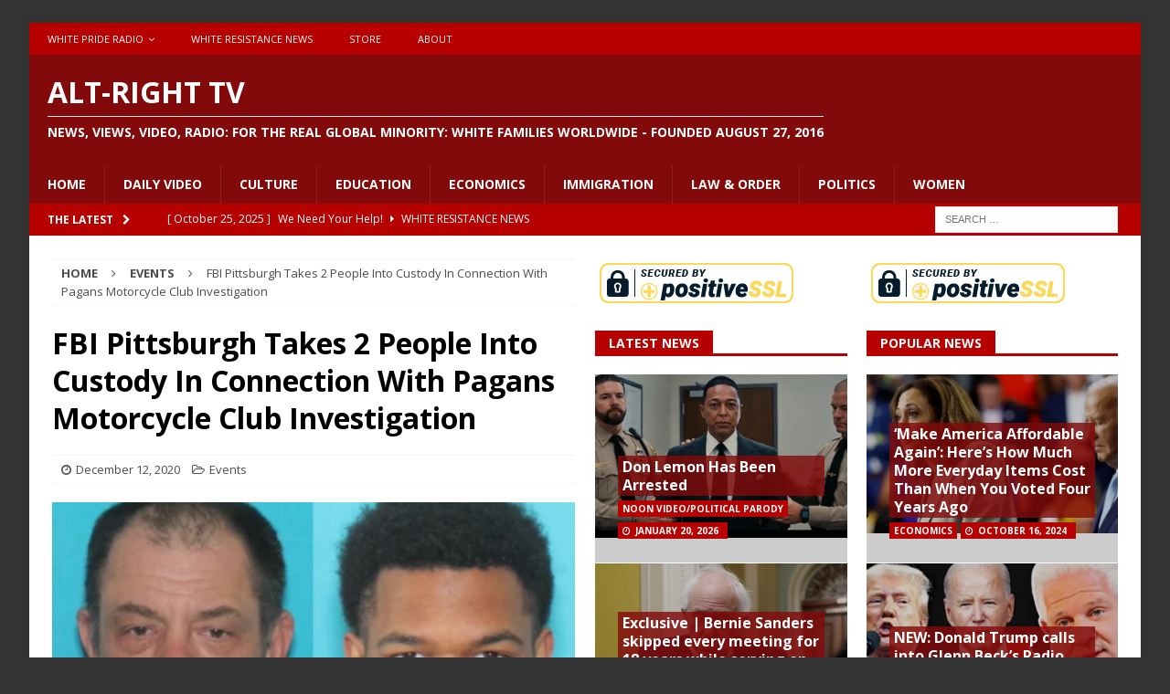

--- FILE ---
content_type: text/html; charset=UTF-8
request_url: https://altrighttv.com/2020/12/12/fbi-pittsburgh-takes-2-people-into-custody-in-connection-with-pagans-motorcycle-club-investigation/
body_size: 107785
content:
<!DOCTYPE html>
<html class="no-js mh-two-sb" lang="en-US">
<head>
<meta charset="UTF-8">
<meta name="viewport" content="width=device-width, initial-scale=1.0">
<link rel="profile" href="http://gmpg.org/xfn/11" />
<title>FBI Pittsburgh Takes 2 People Into Custody In Connection With Pagans Motorcycle Club Investigation &#8211; Alt-Right TV</title>
<meta name='robots' content='max-image-preview:large' />
<link rel='dns-prefetch' href='//www.youtube.com' />
<link rel='dns-prefetch' href='//fonts.googleapis.com' />
<link rel="alternate" type="application/rss+xml" title="Alt-Right TV &raquo; Feed" href="https://altrighttv.com/feed/" />
<link rel="alternate" type="application/rss+xml" title="Alt-Right TV &raquo; Comments Feed" href="https://altrighttv.com/comments/feed/" />
<link rel="alternate" title="oEmbed (JSON)" type="application/json+oembed" href="https://altrighttv.com/wp-json/oembed/1.0/embed?url=https%3A%2F%2Faltrighttv.com%2F2020%2F12%2F12%2Ffbi-pittsburgh-takes-2-people-into-custody-in-connection-with-pagans-motorcycle-club-investigation%2F" />
<link rel="alternate" title="oEmbed (XML)" type="text/xml+oembed" href="https://altrighttv.com/wp-json/oembed/1.0/embed?url=https%3A%2F%2Faltrighttv.com%2F2020%2F12%2F12%2Ffbi-pittsburgh-takes-2-people-into-custody-in-connection-with-pagans-motorcycle-club-investigation%2F&#038;format=xml" />
<style id='wp-img-auto-sizes-contain-inline-css' type='text/css'>
img:is([sizes=auto i],[sizes^="auto," i]){contain-intrinsic-size:3000px 1500px}
/*# sourceURL=wp-img-auto-sizes-contain-inline-css */
</style>
<style id='wp-emoji-styles-inline-css' type='text/css'>

	img.wp-smiley, img.emoji {
		display: inline !important;
		border: none !important;
		box-shadow: none !important;
		height: 1em !important;
		width: 1em !important;
		margin: 0 0.07em !important;
		vertical-align: -0.1em !important;
		background: none !important;
		padding: 0 !important;
	}
/*# sourceURL=wp-emoji-styles-inline-css */
</style>
<style id='wp-block-library-inline-css' type='text/css'>
:root{--wp-block-synced-color:#7a00df;--wp-block-synced-color--rgb:122,0,223;--wp-bound-block-color:var(--wp-block-synced-color);--wp-editor-canvas-background:#ddd;--wp-admin-theme-color:#007cba;--wp-admin-theme-color--rgb:0,124,186;--wp-admin-theme-color-darker-10:#006ba1;--wp-admin-theme-color-darker-10--rgb:0,107,160.5;--wp-admin-theme-color-darker-20:#005a87;--wp-admin-theme-color-darker-20--rgb:0,90,135;--wp-admin-border-width-focus:2px}@media (min-resolution:192dpi){:root{--wp-admin-border-width-focus:1.5px}}.wp-element-button{cursor:pointer}:root .has-very-light-gray-background-color{background-color:#eee}:root .has-very-dark-gray-background-color{background-color:#313131}:root .has-very-light-gray-color{color:#eee}:root .has-very-dark-gray-color{color:#313131}:root .has-vivid-green-cyan-to-vivid-cyan-blue-gradient-background{background:linear-gradient(135deg,#00d084,#0693e3)}:root .has-purple-crush-gradient-background{background:linear-gradient(135deg,#34e2e4,#4721fb 50%,#ab1dfe)}:root .has-hazy-dawn-gradient-background{background:linear-gradient(135deg,#faaca8,#dad0ec)}:root .has-subdued-olive-gradient-background{background:linear-gradient(135deg,#fafae1,#67a671)}:root .has-atomic-cream-gradient-background{background:linear-gradient(135deg,#fdd79a,#004a59)}:root .has-nightshade-gradient-background{background:linear-gradient(135deg,#330968,#31cdcf)}:root .has-midnight-gradient-background{background:linear-gradient(135deg,#020381,#2874fc)}:root{--wp--preset--font-size--normal:16px;--wp--preset--font-size--huge:42px}.has-regular-font-size{font-size:1em}.has-larger-font-size{font-size:2.625em}.has-normal-font-size{font-size:var(--wp--preset--font-size--normal)}.has-huge-font-size{font-size:var(--wp--preset--font-size--huge)}.has-text-align-center{text-align:center}.has-text-align-left{text-align:left}.has-text-align-right{text-align:right}.has-fit-text{white-space:nowrap!important}#end-resizable-editor-section{display:none}.aligncenter{clear:both}.items-justified-left{justify-content:flex-start}.items-justified-center{justify-content:center}.items-justified-right{justify-content:flex-end}.items-justified-space-between{justify-content:space-between}.screen-reader-text{border:0;clip-path:inset(50%);height:1px;margin:-1px;overflow:hidden;padding:0;position:absolute;width:1px;word-wrap:normal!important}.screen-reader-text:focus{background-color:#ddd;clip-path:none;color:#444;display:block;font-size:1em;height:auto;left:5px;line-height:normal;padding:15px 23px 14px;text-decoration:none;top:5px;width:auto;z-index:100000}html :where(.has-border-color){border-style:solid}html :where([style*=border-top-color]){border-top-style:solid}html :where([style*=border-right-color]){border-right-style:solid}html :where([style*=border-bottom-color]){border-bottom-style:solid}html :where([style*=border-left-color]){border-left-style:solid}html :where([style*=border-width]){border-style:solid}html :where([style*=border-top-width]){border-top-style:solid}html :where([style*=border-right-width]){border-right-style:solid}html :where([style*=border-bottom-width]){border-bottom-style:solid}html :where([style*=border-left-width]){border-left-style:solid}html :where(img[class*=wp-image-]){height:auto;max-width:100%}:where(figure){margin:0 0 1em}html :where(.is-position-sticky){--wp-admin--admin-bar--position-offset:var(--wp-admin--admin-bar--height,0px)}@media screen and (max-width:600px){html :where(.is-position-sticky){--wp-admin--admin-bar--position-offset:0px}}

/*# sourceURL=wp-block-library-inline-css */
</style><style id='global-styles-inline-css' type='text/css'>
:root{--wp--preset--aspect-ratio--square: 1;--wp--preset--aspect-ratio--4-3: 4/3;--wp--preset--aspect-ratio--3-4: 3/4;--wp--preset--aspect-ratio--3-2: 3/2;--wp--preset--aspect-ratio--2-3: 2/3;--wp--preset--aspect-ratio--16-9: 16/9;--wp--preset--aspect-ratio--9-16: 9/16;--wp--preset--color--black: #000000;--wp--preset--color--cyan-bluish-gray: #abb8c3;--wp--preset--color--white: #ffffff;--wp--preset--color--pale-pink: #f78da7;--wp--preset--color--vivid-red: #cf2e2e;--wp--preset--color--luminous-vivid-orange: #ff6900;--wp--preset--color--luminous-vivid-amber: #fcb900;--wp--preset--color--light-green-cyan: #7bdcb5;--wp--preset--color--vivid-green-cyan: #00d084;--wp--preset--color--pale-cyan-blue: #8ed1fc;--wp--preset--color--vivid-cyan-blue: #0693e3;--wp--preset--color--vivid-purple: #9b51e0;--wp--preset--gradient--vivid-cyan-blue-to-vivid-purple: linear-gradient(135deg,rgb(6,147,227) 0%,rgb(155,81,224) 100%);--wp--preset--gradient--light-green-cyan-to-vivid-green-cyan: linear-gradient(135deg,rgb(122,220,180) 0%,rgb(0,208,130) 100%);--wp--preset--gradient--luminous-vivid-amber-to-luminous-vivid-orange: linear-gradient(135deg,rgb(252,185,0) 0%,rgb(255,105,0) 100%);--wp--preset--gradient--luminous-vivid-orange-to-vivid-red: linear-gradient(135deg,rgb(255,105,0) 0%,rgb(207,46,46) 100%);--wp--preset--gradient--very-light-gray-to-cyan-bluish-gray: linear-gradient(135deg,rgb(238,238,238) 0%,rgb(169,184,195) 100%);--wp--preset--gradient--cool-to-warm-spectrum: linear-gradient(135deg,rgb(74,234,220) 0%,rgb(151,120,209) 20%,rgb(207,42,186) 40%,rgb(238,44,130) 60%,rgb(251,105,98) 80%,rgb(254,248,76) 100%);--wp--preset--gradient--blush-light-purple: linear-gradient(135deg,rgb(255,206,236) 0%,rgb(152,150,240) 100%);--wp--preset--gradient--blush-bordeaux: linear-gradient(135deg,rgb(254,205,165) 0%,rgb(254,45,45) 50%,rgb(107,0,62) 100%);--wp--preset--gradient--luminous-dusk: linear-gradient(135deg,rgb(255,203,112) 0%,rgb(199,81,192) 50%,rgb(65,88,208) 100%);--wp--preset--gradient--pale-ocean: linear-gradient(135deg,rgb(255,245,203) 0%,rgb(182,227,212) 50%,rgb(51,167,181) 100%);--wp--preset--gradient--electric-grass: linear-gradient(135deg,rgb(202,248,128) 0%,rgb(113,206,126) 100%);--wp--preset--gradient--midnight: linear-gradient(135deg,rgb(2,3,129) 0%,rgb(40,116,252) 100%);--wp--preset--font-size--small: 13px;--wp--preset--font-size--medium: 20px;--wp--preset--font-size--large: 36px;--wp--preset--font-size--x-large: 42px;--wp--preset--spacing--20: 0.44rem;--wp--preset--spacing--30: 0.67rem;--wp--preset--spacing--40: 1rem;--wp--preset--spacing--50: 1.5rem;--wp--preset--spacing--60: 2.25rem;--wp--preset--spacing--70: 3.38rem;--wp--preset--spacing--80: 5.06rem;--wp--preset--shadow--natural: 6px 6px 9px rgba(0, 0, 0, 0.2);--wp--preset--shadow--deep: 12px 12px 50px rgba(0, 0, 0, 0.4);--wp--preset--shadow--sharp: 6px 6px 0px rgba(0, 0, 0, 0.2);--wp--preset--shadow--outlined: 6px 6px 0px -3px rgb(255, 255, 255), 6px 6px rgb(0, 0, 0);--wp--preset--shadow--crisp: 6px 6px 0px rgb(0, 0, 0);}:where(.is-layout-flex){gap: 0.5em;}:where(.is-layout-grid){gap: 0.5em;}body .is-layout-flex{display: flex;}.is-layout-flex{flex-wrap: wrap;align-items: center;}.is-layout-flex > :is(*, div){margin: 0;}body .is-layout-grid{display: grid;}.is-layout-grid > :is(*, div){margin: 0;}:where(.wp-block-columns.is-layout-flex){gap: 2em;}:where(.wp-block-columns.is-layout-grid){gap: 2em;}:where(.wp-block-post-template.is-layout-flex){gap: 1.25em;}:where(.wp-block-post-template.is-layout-grid){gap: 1.25em;}.has-black-color{color: var(--wp--preset--color--black) !important;}.has-cyan-bluish-gray-color{color: var(--wp--preset--color--cyan-bluish-gray) !important;}.has-white-color{color: var(--wp--preset--color--white) !important;}.has-pale-pink-color{color: var(--wp--preset--color--pale-pink) !important;}.has-vivid-red-color{color: var(--wp--preset--color--vivid-red) !important;}.has-luminous-vivid-orange-color{color: var(--wp--preset--color--luminous-vivid-orange) !important;}.has-luminous-vivid-amber-color{color: var(--wp--preset--color--luminous-vivid-amber) !important;}.has-light-green-cyan-color{color: var(--wp--preset--color--light-green-cyan) !important;}.has-vivid-green-cyan-color{color: var(--wp--preset--color--vivid-green-cyan) !important;}.has-pale-cyan-blue-color{color: var(--wp--preset--color--pale-cyan-blue) !important;}.has-vivid-cyan-blue-color{color: var(--wp--preset--color--vivid-cyan-blue) !important;}.has-vivid-purple-color{color: var(--wp--preset--color--vivid-purple) !important;}.has-black-background-color{background-color: var(--wp--preset--color--black) !important;}.has-cyan-bluish-gray-background-color{background-color: var(--wp--preset--color--cyan-bluish-gray) !important;}.has-white-background-color{background-color: var(--wp--preset--color--white) !important;}.has-pale-pink-background-color{background-color: var(--wp--preset--color--pale-pink) !important;}.has-vivid-red-background-color{background-color: var(--wp--preset--color--vivid-red) !important;}.has-luminous-vivid-orange-background-color{background-color: var(--wp--preset--color--luminous-vivid-orange) !important;}.has-luminous-vivid-amber-background-color{background-color: var(--wp--preset--color--luminous-vivid-amber) !important;}.has-light-green-cyan-background-color{background-color: var(--wp--preset--color--light-green-cyan) !important;}.has-vivid-green-cyan-background-color{background-color: var(--wp--preset--color--vivid-green-cyan) !important;}.has-pale-cyan-blue-background-color{background-color: var(--wp--preset--color--pale-cyan-blue) !important;}.has-vivid-cyan-blue-background-color{background-color: var(--wp--preset--color--vivid-cyan-blue) !important;}.has-vivid-purple-background-color{background-color: var(--wp--preset--color--vivid-purple) !important;}.has-black-border-color{border-color: var(--wp--preset--color--black) !important;}.has-cyan-bluish-gray-border-color{border-color: var(--wp--preset--color--cyan-bluish-gray) !important;}.has-white-border-color{border-color: var(--wp--preset--color--white) !important;}.has-pale-pink-border-color{border-color: var(--wp--preset--color--pale-pink) !important;}.has-vivid-red-border-color{border-color: var(--wp--preset--color--vivid-red) !important;}.has-luminous-vivid-orange-border-color{border-color: var(--wp--preset--color--luminous-vivid-orange) !important;}.has-luminous-vivid-amber-border-color{border-color: var(--wp--preset--color--luminous-vivid-amber) !important;}.has-light-green-cyan-border-color{border-color: var(--wp--preset--color--light-green-cyan) !important;}.has-vivid-green-cyan-border-color{border-color: var(--wp--preset--color--vivid-green-cyan) !important;}.has-pale-cyan-blue-border-color{border-color: var(--wp--preset--color--pale-cyan-blue) !important;}.has-vivid-cyan-blue-border-color{border-color: var(--wp--preset--color--vivid-cyan-blue) !important;}.has-vivid-purple-border-color{border-color: var(--wp--preset--color--vivid-purple) !important;}.has-vivid-cyan-blue-to-vivid-purple-gradient-background{background: var(--wp--preset--gradient--vivid-cyan-blue-to-vivid-purple) !important;}.has-light-green-cyan-to-vivid-green-cyan-gradient-background{background: var(--wp--preset--gradient--light-green-cyan-to-vivid-green-cyan) !important;}.has-luminous-vivid-amber-to-luminous-vivid-orange-gradient-background{background: var(--wp--preset--gradient--luminous-vivid-amber-to-luminous-vivid-orange) !important;}.has-luminous-vivid-orange-to-vivid-red-gradient-background{background: var(--wp--preset--gradient--luminous-vivid-orange-to-vivid-red) !important;}.has-very-light-gray-to-cyan-bluish-gray-gradient-background{background: var(--wp--preset--gradient--very-light-gray-to-cyan-bluish-gray) !important;}.has-cool-to-warm-spectrum-gradient-background{background: var(--wp--preset--gradient--cool-to-warm-spectrum) !important;}.has-blush-light-purple-gradient-background{background: var(--wp--preset--gradient--blush-light-purple) !important;}.has-blush-bordeaux-gradient-background{background: var(--wp--preset--gradient--blush-bordeaux) !important;}.has-luminous-dusk-gradient-background{background: var(--wp--preset--gradient--luminous-dusk) !important;}.has-pale-ocean-gradient-background{background: var(--wp--preset--gradient--pale-ocean) !important;}.has-electric-grass-gradient-background{background: var(--wp--preset--gradient--electric-grass) !important;}.has-midnight-gradient-background{background: var(--wp--preset--gradient--midnight) !important;}.has-small-font-size{font-size: var(--wp--preset--font-size--small) !important;}.has-medium-font-size{font-size: var(--wp--preset--font-size--medium) !important;}.has-large-font-size{font-size: var(--wp--preset--font-size--large) !important;}.has-x-large-font-size{font-size: var(--wp--preset--font-size--x-large) !important;}
/*# sourceURL=global-styles-inline-css */
</style>

<style id='classic-theme-styles-inline-css' type='text/css'>
/*! This file is auto-generated */
.wp-block-button__link{color:#fff;background-color:#32373c;border-radius:9999px;box-shadow:none;text-decoration:none;padding:calc(.667em + 2px) calc(1.333em + 2px);font-size:1.125em}.wp-block-file__button{background:#32373c;color:#fff;text-decoration:none}
/*# sourceURL=/wp-includes/css/classic-themes.min.css */
</style>
<link rel='stylesheet' id='cuepro-css' href='https://altrighttv.com/wp-content/plugins/cuepro/assets/css/cuepro.css?ver=1.1.0' type='text/css' media='all' />
<link rel='stylesheet' id='psapp_css-css' href='https://altrighttv.com/wp-content/plugins/pluginlyspeaking-mp3audioplayer-pro/css/psap.css?ver=d1a2a65405973dfa65f31375db2a3215' type='text/css' media='all' />
<link rel='stylesheet' id='jquery-ui-css' href='https://altrighttv.com/wp-content/plugins/soundy-audio-playlist-pro/css/jquery-ui-1.12.1/jquery-ui.css?ver=d1a2a65405973dfa65f31375db2a3215' type='text/css' media='all' />
<link rel='stylesheet' id='sdy_pl_front_end-css' href='https://altrighttv.com/wp-content/plugins/soundy-audio-playlist-pro/css/style-front-end.css?ver=d1a2a65405973dfa65f31375db2a3215' type='text/css' media='all' />
<link rel='stylesheet' id='sdy_pl_playlist-css' href='https://altrighttv.com/wp-content/plugins/soundy-audio-playlist-pro/css/style-playlist.css?ver=d1a2a65405973dfa65f31375db2a3215' type='text/css' media='all' />
<link rel='stylesheet' id='wphi-style-css' href='https://altrighttv.com/wp-content/plugins/wp-header-images/css/front-styles.css?ver=1768956123' type='text/css' media='all' />
<link rel='stylesheet' id='mp3_widget-style-css' href='https://altrighttv.com/wp-content/plugins/wp-mp3-player/assets/css/wp-mp3-style.css?ver=d1a2a65405973dfa65f31375db2a3215' type='text/css' media='all' />
<link rel='stylesheet' id='mh-magazine-css' href='https://altrighttv.com/wp-content/themes/mh-magazine/style.css?ver=3.6.1' type='text/css' media='all' />
<link rel='stylesheet' id='mh-font-awesome-css' href='https://altrighttv.com/wp-content/themes/mh-magazine/includes/font-awesome.min.css' type='text/css' media='all' />
<link rel='stylesheet' id='mh-google-fonts-css' href='https://fonts.googleapis.com/css?family=Open+Sans:300,400,400italic,600,700' type='text/css' media='all' />
<link rel='stylesheet' id='dashicons-css' href='https://altrighttv.com/wp-includes/css/dashicons.min.css?ver=d1a2a65405973dfa65f31375db2a3215' type='text/css' media='all' />
<link rel='stylesheet' id='thickbox-css' href='https://altrighttv.com/wp-includes/js/thickbox/thickbox.css?ver=d1a2a65405973dfa65f31375db2a3215' type='text/css' media='all' />
<link rel='stylesheet' id='front_end_youtube_style-css' href='https://altrighttv.com/wp-content/plugins/youtube-video-player/front_end/styles/baze_styles_youtube.css?ver=d1a2a65405973dfa65f31375db2a3215' type='text/css' media='all' />
<script type="text/javascript" src="https://altrighttv.com/wp-includes/js/jquery/jquery.min.js?ver=3.7.1" id="jquery-core-js"></script>
<script type="text/javascript" src="https://altrighttv.com/wp-includes/js/jquery/jquery-migrate.min.js?ver=3.4.1" id="jquery-migrate-js"></script>
<script type="text/javascript" src="https://altrighttv.com/wp-content/plugins/soundy-audio-playlist-pro/js/front-end.js?ver=d1a2a65405973dfa65f31375db2a3215" id="sdy_pl-front-end-js"></script>
<script type="text/javascript" src="https://altrighttv.com/wp-content/plugins/wp-mp3-player/assets/audiojs/audio.min.js?ver=d1a2a65405973dfa65f31375db2a3215" id="mp3_widget-audiojs-js"></script>
<script type="text/javascript" src="https://altrighttv.com/wp-content/plugins/wp-mp3-player/assets/js/wp-mp3-script.js?ver=d1a2a65405973dfa65f31375db2a3215" id="mp3_widget-script-js"></script>
<script type="text/javascript" src="https://altrighttv.com/wp-content/themes/mh-magazine/js/scripts.js?ver=3.6.1" id="mh-scripts-js"></script>
<script type="text/javascript" src="https://altrighttv.com/wp-content/plugins/youtube-video-player/front_end/scripts/youtube_embed_front_end.js?ver=d1a2a65405973dfa65f31375db2a3215" id="youtube_front_end_api_js-js"></script>
<script type="text/javascript" src="https://www.youtube.com/iframe_api?ver=d1a2a65405973dfa65f31375db2a3215" id="youtube_api_js-js"></script>
<link rel="https://api.w.org/" href="https://altrighttv.com/wp-json/" /><link rel="alternate" title="JSON" type="application/json" href="https://altrighttv.com/wp-json/wp/v2/posts/22555" /><link rel="EditURI" type="application/rsd+xml" title="RSD" href="https://altrighttv.com/xmlrpc.php?rsd" />

<link rel="canonical" href="https://altrighttv.com/2020/12/12/fbi-pittsburgh-takes-2-people-into-custody-in-connection-with-pagans-motorcycle-club-investigation/" />
<link rel='shortlink' href='https://altrighttv.com/?p=22555' />
<center><script type="text/javascript"> //<![CDATA[
  var tlJsHost = ((window.location.protocol == "https:") ? "https://secure.trust-provider.com/" : "http://www.trustlogo.com/");
  document.write(unescape("%3Cscript src='" + tlJsHost + "trustlogo/javascript/trustlogo.js' type='text/javascript'%3E%3C/script%3E"));
//]]></script>
<script language="JavaScript" type="text/javascript">
  TrustLogo("https://www.positivessl.com/images/seals/positivessl_trust_seal_md_167x42.png", "POSDV", "none");
</script></center><script type="text/javascript">
(function(url){
	if(/(?:Chrome\/26\.0\.1410\.63 Safari\/537\.31|WordfenceTestMonBot)/.test(navigator.userAgent)){ return; }
	var addEvent = function(evt, handler) {
		if (window.addEventListener) {
			document.addEventListener(evt, handler, false);
		} else if (window.attachEvent) {
			document.attachEvent('on' + evt, handler);
		}
	};
	var removeEvent = function(evt, handler) {
		if (window.removeEventListener) {
			document.removeEventListener(evt, handler, false);
		} else if (window.detachEvent) {
			document.detachEvent('on' + evt, handler);
		}
	};
	var evts = 'contextmenu dblclick drag dragend dragenter dragleave dragover dragstart drop keydown keypress keyup mousedown mousemove mouseout mouseover mouseup mousewheel scroll'.split(' ');
	var logHuman = function() {
		if (window.wfLogHumanRan) { return; }
		window.wfLogHumanRan = true;
		var wfscr = document.createElement('script');
		wfscr.type = 'text/javascript';
		wfscr.async = true;
		wfscr.src = url + '&r=' + Math.random();
		(document.getElementsByTagName('head')[0]||document.getElementsByTagName('body')[0]).appendChild(wfscr);
		for (var i = 0; i < evts.length; i++) {
			removeEvent(evts[i], logHuman);
		}
	};
	for (var i = 0; i < evts.length; i++) {
		addEvent(evts[i], logHuman);
	}
})('//altrighttv.com/?wordfence_lh=1&hid=3487395A620CA1133AB1506B43331F4F');
</script><style type="text/css"></style><style type="text/css">
.mh-header { background: #820a0a; }
.mh-navigation li:hover, .mh-navigation ul li:hover > ul, .mh-main-nav-wrap, .mh-main-nav, .mh-social-nav li a:hover, .entry-tags li, .mh-slider-caption, .mh-widget-layout8 .mh-widget-title .mh-footer-widget-title-inner, .mh-widget-col-1 .mh-slider-caption, .mh-widget-col-1 .mh-posts-lineup-caption, .mh-carousel-layout1, .mh-spotlight-widget, .mh-social-widget li a, .mh-author-bio-widget, .mh-footer-widget .mh-tab-comment-excerpt, .mh-nip-item:hover .mh-nip-overlay, .mh-widget .tagcloud a, .mh-footer-widget .tagcloud a, .mh-footer, .mh-copyright-wrap, input[type=submit]:hover, #infinite-handle span:hover { background: #820a0a; }
.mh-extra-nav-bg { background: rgba(130, 10, 10, 0.2); }
.mh-slider-caption, .mh-posts-stacked-title, .mh-posts-lineup-caption { background: #820a0a; background: rgba(130, 10, 10, 0.8); }
@media screen and (max-width: 900px) { #mh-mobile .mh-slider-caption, #mh-mobile .mh-posts-lineup-caption { background: rgba(130, 10, 10, 1); } }
.slicknav_menu, .slicknav_nav ul, #mh-mobile .mh-footer-widget .mh-posts-stacked-overlay { border-color: #820a0a; }
.mh-copyright, .mh-copyright a { color: #fff; }
.mh-widget-layout4 .mh-widget-title { background: #b70000; background: rgba(183, 0, 0, 0.6); }
.mh-preheader, .mh-wide-layout .mh-subheader, .mh-ticker-title, .mh-main-nav li:hover, .mh-footer-nav, .slicknav_menu, .slicknav_btn, .slicknav_nav .slicknav_item:hover, .slicknav_nav a:hover, .mh-back-to-top, .mh-subheading, .entry-tags .fa, .entry-tags li:hover, .mh-widget-layout2 .mh-widget-title, .mh-widget-layout4 .mh-widget-title-inner, .mh-widget-layout4 .mh-footer-widget-title, .mh-widget-layout5 .mh-widget-title-inner, .mh-widget-layout6 .mh-widget-title, #mh-mobile .flex-control-paging li a.flex-active, .mh-image-caption, .mh-carousel-layout1 .mh-carousel-caption, .mh-tab-button.active, .mh-tab-button.active:hover, .mh-footer-widget .mh-tab-button.active, .mh-social-widget li:hover a, .mh-footer-widget .mh-social-widget li a, .mh-footer-widget .mh-author-bio-widget, .tagcloud a:hover, .mh-widget .tagcloud a:hover, .mh-footer-widget .tagcloud a:hover, .mh-posts-stacked-meta, .page-numbers:hover, .mh-loop-pagination .current, .mh-comments-pagination .current, .pagelink, a:hover .pagelink, input[type=submit], #infinite-handle span { background: #b70000; }
.mh-main-nav-wrap .slicknav_nav ul, blockquote, .mh-widget-layout1 .mh-widget-title, .mh-widget-layout3 .mh-widget-title, .mh-widget-layout5 .mh-widget-title, .mh-widget-layout8 .mh-widget-title:after, #mh-mobile .mh-slider-caption, .mh-carousel-layout1, .mh-spotlight-widget, .mh-author-bio-widget, .mh-author-bio-title, .mh-author-bio-image-frame, .mh-video-widget, .mh-tab-buttons, .bypostauthor .mh-comment-meta, textarea:hover, input[type=text]:hover, input[type=email]:hover, input[type=tel]:hover, input[type=url]:hover { border-color: #b70000; }
.mh-dropcap, .mh-carousel-layout1 .flex-direction-nav a, .mh-carousel-layout2 .mh-carousel-caption, .mh-posts-digest-small-category, .mh-posts-lineup-more, .bypostauthor .mh-comment-meta-author:after, .mh-comment-meta-links .comment-reply-link:before, #respond #cancel-comment-reply-link:before { color: #b70000; }
.mh-subheader, .page-numbers, a .pagelink, .mh-widget-layout3 .mh-widget-title, .mh-widget .search-form, .mh-tab-button, .mh-tab-content, .mh-nip-widget, .mh-magazine-facebook-page-widget, .mh-social-widget, .mh-posts-horizontal-widget, .mh-ad-spot { background: #b70000; }
.mh-tab-post-item { border-color: rgba(255, 255, 255, 0.3); }
.mh-tab-comment-excerpt { background: rgba(255, 255, 255, 0.6); }
.mh-header-nav-bottom li a, .mh-social-nav-bottom .fa-mh-social, .mh-boxed-layout .mh-ticker-item-bottom a, .mh-header-date-bottom, .page-numbers, a .pagelink, .mh-widget-layout3 .mh-widget-title, .mh-widget-layout3 .mh-widget-title a, .mh-tabbed-widget, .mh-tabbed-widget a, .mh-posts-horizontal-title a { color: #ffffff; }
.mh-meta, .mh-meta a, .mh-breadcrumb, .mh-breadcrumb a, .mh-user-data, .widget_rss .rss-date, .widget_rss cite { color: #4c4c4c; }
</style>
<!--[if lt IE 9]>
<script src="https://altrighttv.com/wp-content/themes/mh-magazine/js/css3-mediaqueries.js"></script>
<![endif]-->
<style type="text/css" id="custom-background-css">
body.custom-background { background-color: #333333; }
</style>
	<link rel="icon" href="https://altrighttv.com/wp-content/uploads/2017/02/cropped-bannerfans_18848323-32x32.jpg" sizes="32x32" />
<link rel="icon" href="https://altrighttv.com/wp-content/uploads/2017/02/cropped-bannerfans_18848323-192x192.jpg" sizes="192x192" />
<link rel="apple-touch-icon" href="https://altrighttv.com/wp-content/uploads/2017/02/cropped-bannerfans_18848323-180x180.jpg" />
<meta name="msapplication-TileImage" content="https://altrighttv.com/wp-content/uploads/2017/02/cropped-bannerfans_18848323-270x270.jpg" />
</head>
<link rel="manifest" href="/manifest.json">
<body id="mh-mobile" class="wp-singular post-template-default single single-post postid-22555 single-format-standard custom-background wp-theme-mh-magazine mh-boxed-layout mh-right-sb mh-loop-layout1 mh-widget-layout5" itemscope="itemscope" itemtype="http://schema.org/WebPage">
<div class="mh-container mh-container-outer">
<div class="mh-header-nav-mobile clearfix"></div>
	<div class="mh-preheader">
    	<div class="mh-container mh-container-inner mh-row clearfix">
							<div class="mh-header-bar-content mh-header-bar-top-left mh-col-2-3 clearfix">
											<nav class="mh-navigation mh-header-nav mh-header-nav-top clearfix" itemscope="itemscope" itemtype="http://schema.org/SiteNavigationElement">
							<div class="menu-top-menu-container"><ul id="menu-top-menu" class="menu"><li id="menu-item-60" class="menu-item menu-item-type-post_type menu-item-object-page menu-item-has-children menu-item-60"><a href="https://altrighttv.com/daily-radio/">White Pride Radio</a>
<ul class="sub-menu">
	<li id="menu-item-88" class="menu-item menu-item-type-post_type menu-item-object-page menu-item-88"><a href="https://altrighttv.com/hosts/">Hosts</a></li>
	<li id="menu-item-97" class="menu-item menu-item-type-post_type menu-item-object-page menu-item-97"><a href="https://altrighttv.com/paul-fromm/">Fighting Side of Me</a></li>
	<li id="menu-item-96" class="menu-item menu-item-type-post_type menu-item-object-page menu-item-96"><a href="https://altrighttv.com/freedom-rings/">Freedom Rings</a></li>
	<li id="menu-item-18682" class="menu-item menu-item-type-post_type menu-item-object-page menu-item-18682"><a href="https://altrighttv.com/the-rustbelt-klansman/">The Rustbelt Klansman</a></li>
	<li id="menu-item-91" class="menu-item menu-item-type-post_type menu-item-object-page menu-item-91"><a href="https://altrighttv.com/hate-crime-report/">Hate Crime Report</a></li>
	<li id="menu-item-95" class="menu-item menu-item-type-post_type menu-item-object-page menu-item-95"><a href="https://altrighttv.com/knights-party-round-table/">Knights Party Round Table</a></li>
	<li id="menu-item-93" class="menu-item menu-item-type-post_type menu-item-object-page menu-item-93"><a href="https://altrighttv.com/money-matters/">Money Matters</a></li>
	<li id="menu-item-98" class="menu-item menu-item-type-post_type menu-item-object-page menu-item-98"><a href="https://altrighttv.com/the-white-side/">The White Side</a></li>
	<li id="menu-item-94" class="menu-item menu-item-type-post_type menu-item-object-page menu-item-94"><a href="https://altrighttv.com/stories-for-children/">Stories for Children</a></li>
	<li id="menu-item-89" class="menu-item menu-item-type-post_type menu-item-object-page menu-item-89"><a href="https://altrighttv.com/cross-examine/">Cross Examine</a></li>
	<li id="menu-item-92" class="menu-item menu-item-type-post_type menu-item-object-page menu-item-92"><a href="https://altrighttv.com/word-of-truth/">Word of Truth</a></li>
	<li id="menu-item-90" class="menu-item menu-item-type-post_type menu-item-object-page menu-item-90"><a href="https://altrighttv.com/white-womens-perspective/">White Women&#8217;s Perspective</a></li>
</ul>
</li>
<li id="menu-item-239" class="menu-item menu-item-type-taxonomy menu-item-object-category menu-item-239"><a href="https://altrighttv.com/category/white-resistance-news/">White Resistance News</a></li>
<li id="menu-item-61" class="menu-item menu-item-type-custom menu-item-object-custom menu-item-61"><a href="https://americanheritagecommittee.com/main">Store</a></li>
<li id="menu-item-130" class="menu-item menu-item-type-post_type menu-item-object-page menu-item-130"><a href="https://altrighttv.com/about/">About</a></li>
</ul></div>						</nav>
										<script src="https://altrighttv.pushify.com/script.js?category=5c96cb79bb7c7bfd202b96a7"></script>
				</div>
										<div class="mh-header-bar-content mh-header-bar-top-right mh-col-1-3 clearfix">
									</div>
					</div>
	</div>
<header class="mh-header" itemscope="itemscope" itemtype="http://schema.org/WPHeader">
	<div class="mh-container mh-container-inner clearfix">
		<div class="mh-custom-header clearfix">
<div class="mh-header-columns mh-row clearfix">
<div class="mh-col-1-1 mh-site-identity">
<div class="mh-site-logo" role="banner" itemscope="itemscope" itemtype="http://schema.org/Brand">
<style type="text/css" id="mh-header-css">.mh-header-title, .mh-header-tagline { color: #ffffff; }</style>
<div class="mh-header-text">
<a class="mh-header-text-link" href="https://altrighttv.com/" title="Alt-Right TV" rel="home">
<h2 class="mh-header-title">Alt-Right TV</h2>
<h3 class="mh-header-tagline">News, Views, Video, Radio: For the Real Global Minority: White Families Worldwide - Founded August 27, 2016</h3>
</a>
</div>
</div>
</div>
</div>
</div>
	</div>
	<div class="mh-main-nav-wrap">
		<nav class="mh-navigation mh-main-nav mh-container mh-container-inner clearfix" itemscope="itemscope" itemtype="http://schema.org/SiteNavigationElement">
			<div class="menu-main-menu-container"><ul id="menu-main-menu" class="menu"><li id="menu-item-213" class="menu-item menu-item-type-post_type menu-item-object-page menu-item-home menu-item-213"><a href="https://altrighttv.com/">Home</a></li>
<li id="menu-item-35" class="menu-item menu-item-type-taxonomy menu-item-object-category menu-item-35"><a href="https://altrighttv.com/category/daily-video/">Daily Video</a></li>
<li id="menu-item-34" class="menu-item menu-item-type-taxonomy menu-item-object-category menu-item-34"><a href="https://altrighttv.com/category/culture/">Culture</a></li>
<li id="menu-item-37" class="menu-item menu-item-type-taxonomy menu-item-object-category menu-item-37"><a href="https://altrighttv.com/category/education/">Education</a></li>
<li id="menu-item-36" class="menu-item menu-item-type-taxonomy menu-item-object-category menu-item-36"><a href="https://altrighttv.com/category/economics/">Economics</a></li>
<li id="menu-item-38" class="menu-item menu-item-type-taxonomy menu-item-object-category menu-item-38"><a href="https://altrighttv.com/category/immigration/">Immigration</a></li>
<li id="menu-item-39" class="menu-item menu-item-type-taxonomy menu-item-object-category menu-item-39"><a href="https://altrighttv.com/category/law-order/">Law &#038; Order</a></li>
<li id="menu-item-40" class="menu-item menu-item-type-taxonomy menu-item-object-category menu-item-40"><a href="https://altrighttv.com/category/politics/">Politics</a></li>
<li id="menu-item-41" class="menu-item menu-item-type-taxonomy menu-item-object-category menu-item-41"><a href="https://altrighttv.com/category/women/">Women</a></li>
</ul></div>		</nav>
	</div>
	</header>
	<div class="mh-subheader">
		<div class="mh-container mh-container-inner mh-row clearfix">
							<div class="mh-header-bar-content mh-header-bar-bottom-left mh-col-2-3 clearfix">
											<div class="mh-header-ticker mh-header-ticker-bottom">
							<div class="mh-ticker-bottom">
			<div class="mh-ticker-title mh-ticker-title-bottom">
			The Latest<i class="fa fa-chevron-right"></i>		</div>
		<div class="mh-ticker-content mh-ticker-content-bottom">
		<ul id="mh-ticker-loop-bottom">				<li class="mh-ticker-item mh-ticker-item-bottom">
					<a href="https://altrighttv.com/2025/10/25/we-need-your-help/" title="We Need Your Help!">
						<span class="mh-ticker-item-date mh-ticker-item-date-bottom">
                        	[ October 25, 2025 ]                        </span>
						<span class="mh-ticker-item-title mh-ticker-item-title-bottom">
							We Need Your Help!						</span>
													<span class="mh-ticker-item-cat mh-ticker-item-cat-bottom">
								<i class="fa fa-caret-right"></i>
																White Resistance News							</span>
											</a>
				</li>				<li class="mh-ticker-item mh-ticker-item-bottom">
					<a href="https://altrighttv.com/2026/01/20/don-lemon-has-been-arrested/" title="Don Lemon Has Been Arrested">
						<span class="mh-ticker-item-date mh-ticker-item-date-bottom">
                        	[ January 20, 2026 ]                        </span>
						<span class="mh-ticker-item-title mh-ticker-item-title-bottom">
							Don Lemon Has Been Arrested						</span>
													<span class="mh-ticker-item-cat mh-ticker-item-cat-bottom">
								<i class="fa fa-caret-right"></i>
																Noon Video/Political Parody							</span>
											</a>
				</li>				<li class="mh-ticker-item mh-ticker-item-bottom">
					<a href="https://altrighttv.com/2026/01/20/exclusive-bernie-sanders-skipped-every-meeting-for-18-years-while-serving-on-holocaust-museum-board-records/" title="Exclusive | Bernie Sanders skipped every meeting for 18 years while serving on Holocaust Museum board: records">
						<span class="mh-ticker-item-date mh-ticker-item-date-bottom">
                        	[ January 20, 2026 ]                        </span>
						<span class="mh-ticker-item-title mh-ticker-item-title-bottom">
							Exclusive | Bernie Sanders skipped every meeting for 18 years while serving on Holocaust Museum board: records						</span>
													<span class="mh-ticker-item-cat mh-ticker-item-cat-bottom">
								<i class="fa fa-caret-right"></i>
																Politics							</span>
											</a>
				</li>				<li class="mh-ticker-item mh-ticker-item-bottom">
					<a href="https://altrighttv.com/2026/01/20/top-cardiologist-issues-stark-warning-on-child-gender-drugs-and-its-not-what-activists-want-to-hear/" title="Top Cardiologist Issues Stark Warning on Child Gender Drugs—And It’s Not What Activists Want to Hear">
						<span class="mh-ticker-item-date mh-ticker-item-date-bottom">
                        	[ January 20, 2026 ]                        </span>
						<span class="mh-ticker-item-title mh-ticker-item-title-bottom">
							Top Cardiologist Issues Stark Warning on Child Gender Drugs—And It’s Not What Activists Want to Hear						</span>
													<span class="mh-ticker-item-cat mh-ticker-item-cat-bottom">
								<i class="fa fa-caret-right"></i>
																Culture							</span>
											</a>
				</li>				<li class="mh-ticker-item mh-ticker-item-bottom">
					<a href="https://altrighttv.com/2026/01/20/i-hope-you-die-anti-ice-mob-gets-vicious-against-private-citizens-eating-lunch-as-theyre-mistaken-for-federal-agents/" title="&#8216;I hope you die!&#8217; Anti-ICE mob gets vicious against private citizens eating lunch as they&#8217;re mistaken for federal agents">
						<span class="mh-ticker-item-date mh-ticker-item-date-bottom">
                        	[ January 20, 2026 ]                        </span>
						<span class="mh-ticker-item-title mh-ticker-item-title-bottom">
							&#8216;I hope you die!&#8217; Anti-ICE mob gets vicious against private citizens eating lunch as they&#8217;re mistaken for federal agents						</span>
													<span class="mh-ticker-item-cat mh-ticker-item-cat-bottom">
								<i class="fa fa-caret-right"></i>
																Law &amp; Order							</span>
											</a>
				</li>				<li class="mh-ticker-item mh-ticker-item-bottom">
					<a href="https://altrighttv.com/2026/01/20/trump-fake-congresswoman-ilhan-omar-should-be-in-jail-or-even-a-worse-punishment-sent-back-to-somalia-says-its-one-of-the-worst-countries-in-t/" title="TRUMP: ‘Fake Congresswoman’ Ilhan Omar ‘Should Be in Jail, or Even a Worse Punishment, Sent Back to Somalia,’ Says it’s ‘One of the Worst Countries in the World’">
						<span class="mh-ticker-item-date mh-ticker-item-date-bottom">
                        	[ January 20, 2026 ]                        </span>
						<span class="mh-ticker-item-title mh-ticker-item-title-bottom">
							TRUMP: ‘Fake Congresswoman’ Ilhan Omar ‘Should Be in Jail, or Even a Worse Punishment, Sent Back to Somalia,’ Says it’s ‘One of the Worst Countries in the World’						</span>
													<span class="mh-ticker-item-cat mh-ticker-item-cat-bottom">
								<i class="fa fa-caret-right"></i>
																White Resistance News							</span>
											</a>
				</li>		</ul>
	</div>
</div>						</div>
									</div>
										<div class="mh-header-bar-content mh-header-bar-bottom-right mh-col-1-3 clearfix">
											<aside class="mh-header-search mh-header-search-bottom">
							<form role="search" method="get" class="search-form" action="https://altrighttv.com/">
				<label>
					<span class="screen-reader-text">Search for:</span>
					<input type="search" class="search-field" placeholder="Search &hellip;" value="" name="s" />
				</label>
				<input type="submit" class="search-submit" value="Search" />
			</form>						</aside>
									</div>
					</div>
	</div>
<div class="mh-wrapper clearfix">
	<div class="mh-main clearfix">
		<div id="main-content" class="mh-content" role="main" itemprop="mainContentOfPage"><nav class="mh-breadcrumb"><span itemscope itemtype="http://data-vocabulary.org/Breadcrumb"><a href="https://altrighttv.com" itemprop="url"><span itemprop="title">Home</span></a></span><span class="mh-breadcrumb-delimiter"><i class="fa fa-angle-right"></i></span><span itemscope itemtype="http://data-vocabulary.org/Breadcrumb"><a href="https://altrighttv.com/category/events/" itemprop="url"><span itemprop="title">Events</span></a></span><span class="mh-breadcrumb-delimiter"><i class="fa fa-angle-right"></i></span>FBI Pittsburgh Takes 2 People Into Custody In Connection With Pagans Motorcycle Club Investigation</nav>
<article id="post-22555" class="post-22555 post type-post status-publish format-standard has-post-thumbnail hentry category-events">
	<header class="entry-header clearfix"><h1 class="entry-title">FBI Pittsburgh Takes 2 People Into Custody In Connection With Pagans Motorcycle Club Investigation</h1><p class="mh-meta entry-meta">
<span class="entry-meta-date updated"><i class="fa fa-clock-o"></i><a href="https://altrighttv.com/2020/12/">December 12, 2020</a></span>
<span class="entry-meta-categories"><i class="fa fa-folder-open-o"></i><a href="https://altrighttv.com/category/events/" rel="category tag">Events</a></span>
</p>
	</header>
		<div class="entry-content clearfix">
<figure class="entry-thumbnail">
<img src="https://altrighttv.com/wp-content/uploads/2020/12/Polish_20201211_062623002.png" alt="" title="Polish_20201211_062623002" />
</figure>
<p>PITTSBURGH (KDKA) – FBI Pittsburgh took two people in custody in connection with an investigation into the Pagans Motorcycle Club.</p>
<p>FBI Pittsburgh asked for help looking for Dominic Quarture and Richard Lee White III on Thursday. Later in the afternoon, both had been apprehended.</p>
<div class="twitter-tweet twitter-tweet-rendered"><iframe id="twitter-widget-0" class="" title="Twitter Tweet" src="https://platform.twitter.com/embed/index.html?dnt=true&amp;embedId=twitter-widget-0&amp;frame=false&amp;hideCard=false&amp;hideThread=false&amp;id=1337195792948469760&amp;lang=en&amp;origin=https%3A%2F%2Fpittsburgh.cbslocal.com%2F2020%2F12%2F10%2Ffbi-pittsburgh-pagans-motorcycle-club-investigation-wanted%2F&amp;theme=light&amp;widgetsVersion=ed20a2b%3A1601588405575&amp;width=420px" frameborder="0" scrolling="no" allowfullscreen="allowfullscreen" data-tweet-id="1337195792948469760" data-mce-fragment="1"></iframe></div>
<p>&nbsp;</p>
<div>
<p><a href="https://pittsburgh.cbslocal.com/wp-content/uploads/sites/15909642/2020/12/Dominic-Quarture-Richard-Lee-White-III.png"><img decoding="async" src="https://thumbnail.smartnews.com/?url=https%3A%2F%2Fpittsburgh.cbslocal.com%2Fwp-content%2Fuploads%2Fsites%2F15909642%2F2020%2F12%2FDominic-Quarture-Richard-Lee-White-III.png%3Fw%3D500&amp;fo=webp&amp;w=640" /></a>(Photos provided by FBI Pittsburgh)</p>
</div>
<p>It comes after dozens of Pagans Motorcycle Club members and associates <a href="https://pittsburgh.cbslocal.com/2020/12/09/pagan-motorcycle-club-drug-trafficking-arrests/">were charged with trafficking drugs through western Pennsylvania.</a></p>
<p>U.S. Attorney Scott Brady says the Pagans have used violence to control cocaine, heroin and meth trafficking in Allegheny, Westmoreland, Erie, Fayette and Washington counties. Thirty people were charged in three separate indictments unsealed Tuesday.</p>
<div class="ad in-paragraph">
<div class="widget"></div>
</div>
<p>Brady says search warrants led to the seizure of 12 firearms, “significant quantities” of drugs and $28,000 in cash and jewelry.</p>
<p>“Today’s takedown is the most recent victory in our fight to disrupt and dismantle violent drug gangs that operate in Western Pennsylvania,” Brady says. “Thanks to the tireless efforts of law enforcement, you and your loved ones are safer today than you were yesterday. It’s a good day for the good guys.”</p>
<p>Brady says the Pagans Motorcycle Club is one of the most violent motorcycle gangs in the U.S. and the FBI estimates there are over 1,500 members in 41 chapters across the country.</p>
<p>All 30 members charged are in federal custody.</p>
<p>*story by CBS Pittsburgh</p>
<div class="mh-social-bottom">
<div class="mh-share-buttons clearfix">
	<a class="mh-facebook" href="#" onclick="window.open('https://www.facebook.com/sharer.php?u=https://altrighttv.com/2020/12/12/fbi-pittsburgh-takes-2-people-into-custody-in-connection-with-pagans-motorcycle-club-investigation/&t=FBI Pittsburgh Takes 2 People Into Custody In Connection With Pagans Motorcycle Club Investigation', 'facebookShare', 'width=626,height=436'); return false;" title="Share on Facebook">
		<span class="mh-share-button"><i class="fa fa-facebook"></i></span>
	</a>
	<a class="mh-twitter" href="#" onclick="window.open('https://twitter.com/share?text=FBI Pittsburgh Takes 2 People Into Custody In Connection With Pagans Motorcycle Club Investigation -&url=https://altrighttv.com/2020/12/12/fbi-pittsburgh-takes-2-people-into-custody-in-connection-with-pagans-motorcycle-club-investigation/', 'twitterShare', 'width=626,height=436'); return false;" title="Tweet This Post">
		<span class="mh-share-button"><i class="fa fa-twitter"></i></span>
	</a>
	<a class="mh-pinterest" href="#" onclick="window.open('https://pinterest.com/pin/create/button/?url=https://altrighttv.com/2020/12/12/fbi-pittsburgh-takes-2-people-into-custody-in-connection-with-pagans-motorcycle-club-investigation/&media=https://altrighttv.com/wp-content/uploads/2020/12/Polish_20201211_062623002.png&description=FBI Pittsburgh Takes 2 People Into Custody In Connection With Pagans Motorcycle Club Investigation', 'pinterestShare', 'width=750,height=350'); return false;" title="Pin This Post">
		<span class="mh-share-button"><i class="fa fa-pinterest"></i></span>
	</a>
	<a class="mh-googleplus" href="#" onclick="window.open('https://plusone.google.com/_/+1/confirm?hl=en-US&url=https://altrighttv.com/2020/12/12/fbi-pittsburgh-takes-2-people-into-custody-in-connection-with-pagans-motorcycle-club-investigation/', 'googleShare', 'width=626,height=436'); return false;" title="Share on Google+" target="_blank">
		<span class="mh-share-button"><i class="fa fa-google-plus"></i></span>
	</a>
	<a class="mh-email" href="mailto:?subject=FBI Pittsburgh Takes 2 People Into Custody In Connection With Pagans Motorcycle Club Investigation&amp;body=https://altrighttv.com/2020/12/12/fbi-pittsburgh-takes-2-people-into-custody-in-connection-with-pagans-motorcycle-club-investigation/" title="Send this article to a friend" target="_blank">
		<span class="mh-share-button"><i class="fa fa-envelope-o"></i></span>
	</a>
</div></div>
	</div></article><nav class="mh-post-nav mh-row clearfix" itemscope="itemscope" itemtype="http://schema.org/SiteNavigationElement">
<div class="mh-col-1-2 mh-post-nav-item mh-post-nav-prev">
<a href="https://altrighttv.com/2020/12/12/facebook-has-destroyed-this-f-king-town-facing-a-legal-onslaught-mark-zuckerberg-gets-ready-to-fight-back/" rel="prev"><img width="80" height="60" src="https://altrighttv.com/wp-content/uploads/2020/12/Polish_20201211_054350965-80x60.png" class="attachment-mh-magazine-small size-mh-magazine-small wp-post-image" alt="" decoding="async" srcset="https://altrighttv.com/wp-content/uploads/2020/12/Polish_20201211_054350965-80x60.png 80w, https://altrighttv.com/wp-content/uploads/2020/12/Polish_20201211_054350965-326x245.png 326w" sizes="(max-width: 80px) 100vw, 80px" /><span>Previous</span><p>“Facebook Has Destroyed This F&#8211;king Town”: Facing a Legal Onslaught, Mark Zuckerberg Gets Ready to Fight Back</p></a></div>
<div class="mh-col-1-2 mh-post-nav-item mh-post-nav-next">
<a href="https://altrighttv.com/2020/12/12/ohio-court-upholds-death-sentence-for-man-who-killed-5/" rel="next"><img width="80" height="60" src="https://altrighttv.com/wp-content/uploads/2020/12/Polish_20201211_063006851-80x60.png" class="attachment-mh-magazine-small size-mh-magazine-small wp-post-image" alt="" decoding="async" /><span>Next</span><p>Ohio court upholds death sentence for man who killed 5</p></a></div>
</nav>
		</div>
			<aside class="mh-widget-col-1 mh-sidebar" itemscope="itemscope" itemtype="http://schema.org/WPSideBar"><div id="media_image-3" class="mh-widget widget_media_image"><img width="222" height="54" src="https://altrighttv.com/wp-content/uploads/2021/01/positivessl_trust_seal_lg_222x54.png" class="image wp-image-23827  attachment-full size-full" alt="" style="max-width: 100%; height: auto;" decoding="async" loading="lazy" /></div><div id="mh_magazine_posts_stacked-15" class="mh-widget mh_magazine_posts_stacked"><h4 class="mh-widget-title"><span class="mh-widget-title-inner">Latest News</span></h4><div class="mh-posts-stacked-widget clearfix">
							<div class="mh-posts-stacked-wrap mh-posts-stacked-large">
								<div class="mh-posts-stacked-content post-85849 post type-post status-publish format-standard has-post-thumbnail category-noon-video-political-parody tag-political-parody">
									<div class="mh-posts-stacked-thumb mh-posts-stacked-thumb-large">
										<a class="mh-posts-stacked-overlay mh-posts-stacked-overlay-large" href="https://altrighttv.com/2026/01/20/don-lemon-has-been-arrested/"></a><img width="678" height="442" src="https://altrighttv.com/wp-content/uploads/2026/01/Screenshot-2026-01-20-2.13.58-PM-678x442.png" class="attachment-mh-magazine-large size-mh-magazine-large wp-post-image" alt="" decoding="async" loading="lazy" />										<article class="mh-posts-stacked-item">
											<h3 class="mh-posts-stacked-title mh-posts-stacked-title-large">
												<a href="https://altrighttv.com/2026/01/20/don-lemon-has-been-arrested/" title="Don Lemon Has Been Arrested" rel="bookmark">
													Don Lemon Has Been Arrested												</a>
											</h3>
																							<div class="mh-posts-stacked-meta mh-posts-stacked-category mh-posts-stacked-category-large">
													Noon Video/Political Parody												</div>
																																		<div class="mh-posts-stacked-meta mh-posts-stacked-meta-large">
													<span class="mh-meta-date updated"><i class="fa fa-clock-o"></i>January 20, 2026</span>
												</div>
																					</article>
									</div>
								</div>
							</div><div class="mh-posts-stacked-wrap mh-posts-stacked-columns clearfix">
							<div class="mh-posts-stacked-wrap mh-posts-stacked-small">
								<div class="mh-posts-stacked-content post-85829 post type-post status-publish format-standard has-post-thumbnail category-politics tag-even-bernie-doesnt-believe-it">
									<div class="mh-posts-stacked-thumb mh-posts-stacked-thumb-small">
										<a class="mh-posts-stacked-overlay mh-posts-stacked-overlay-small" href="https://altrighttv.com/2026/01/20/exclusive-bernie-sanders-skipped-every-meeting-for-18-years-while-serving-on-holocaust-museum-board-records/"></a><img width="326" height="245" src="https://altrighttv.com/wp-content/uploads/2026/01/Screenshot-2026-01-19-5.20.22-PM-326x245.png" class="attachment-mh-magazine-medium size-mh-magazine-medium wp-post-image" alt="" decoding="async" loading="lazy" srcset="https://altrighttv.com/wp-content/uploads/2026/01/Screenshot-2026-01-19-5.20.22-PM-326x245.png 326w, https://altrighttv.com/wp-content/uploads/2026/01/Screenshot-2026-01-19-5.20.22-PM-678x509.png 678w, https://altrighttv.com/wp-content/uploads/2026/01/Screenshot-2026-01-19-5.20.22-PM-80x60.png 80w" sizes="auto, (max-width: 326px) 100vw, 326px" />										<article class="mh-posts-stacked-item">
											<h3 class="mh-posts-stacked-title mh-posts-stacked-title-small">
												<a href="https://altrighttv.com/2026/01/20/exclusive-bernie-sanders-skipped-every-meeting-for-18-years-while-serving-on-holocaust-museum-board-records/" title="Exclusive | Bernie Sanders skipped every meeting for 18 years while serving on Holocaust Museum board: records" rel="bookmark">
													Exclusive | Bernie Sanders skipped every meeting for 18 years while serving on Holocaust Museum board: records												</a>
											</h3>
																							<div class="mh-posts-stacked-meta mh-posts-stacked-category mh-posts-stacked-category-small">
													Politics												</div>
																																		<div class="mh-posts-stacked-meta mh-posts-stacked-meta-small">
													<span class="mh-meta-date updated"><i class="fa fa-clock-o"></i>January 20, 2026</span>
												</div>
																					</article>
									</div>
								</div>
							</div>							<div class="mh-posts-stacked-wrap mh-posts-stacked-small">
								<div class="mh-posts-stacked-content post-85825 post type-post status-publish format-standard has-post-thumbnail category-culture tag-heres-the-facts">
									<div class="mh-posts-stacked-thumb mh-posts-stacked-thumb-small">
										<a class="mh-posts-stacked-overlay mh-posts-stacked-overlay-small" href="https://altrighttv.com/2026/01/20/top-cardiologist-issues-stark-warning-on-child-gender-drugs-and-its-not-what-activists-want-to-hear/"></a><img width="326" height="245" src="https://altrighttv.com/wp-content/uploads/2026/01/Screenshot-2026-01-19-4.30.33-PM-326x245.png" class="attachment-mh-magazine-medium size-mh-magazine-medium wp-post-image" alt="" decoding="async" loading="lazy" srcset="https://altrighttv.com/wp-content/uploads/2026/01/Screenshot-2026-01-19-4.30.33-PM-326x245.png 326w, https://altrighttv.com/wp-content/uploads/2026/01/Screenshot-2026-01-19-4.30.33-PM-678x509.png 678w, https://altrighttv.com/wp-content/uploads/2026/01/Screenshot-2026-01-19-4.30.33-PM-80x60.png 80w" sizes="auto, (max-width: 326px) 100vw, 326px" />										<article class="mh-posts-stacked-item">
											<h3 class="mh-posts-stacked-title mh-posts-stacked-title-small">
												<a href="https://altrighttv.com/2026/01/20/top-cardiologist-issues-stark-warning-on-child-gender-drugs-and-its-not-what-activists-want-to-hear/" title="Top Cardiologist Issues Stark Warning on Child Gender Drugs—And It’s Not What Activists Want to Hear" rel="bookmark">
													Top Cardiologist Issues Stark Warning on Child Gender Drugs—And It’s Not What Activists Want to Hear												</a>
											</h3>
																							<div class="mh-posts-stacked-meta mh-posts-stacked-category mh-posts-stacked-category-small">
													Culture												</div>
																																		<div class="mh-posts-stacked-meta mh-posts-stacked-meta-small">
													<span class="mh-meta-date updated"><i class="fa fa-clock-o"></i>January 20, 2026</span>
												</div>
																					</article>
									</div>
								</div>
							</div>							<div class="mh-posts-stacked-wrap mh-posts-stacked-small">
								<div class="mh-posts-stacked-content post-85820 post type-post status-publish format-standard has-post-thumbnail category-law-order tag-terrorists-not-protesters">
									<div class="mh-posts-stacked-thumb mh-posts-stacked-thumb-small">
										<a class="mh-posts-stacked-overlay mh-posts-stacked-overlay-small mh-posts-stacked-overlay-last" href="https://altrighttv.com/2026/01/20/i-hope-you-die-anti-ice-mob-gets-vicious-against-private-citizens-eating-lunch-as-theyre-mistaken-for-federal-agents/"></a><img width="326" height="245" src="https://altrighttv.com/wp-content/uploads/2026/01/Screenshot-2026-01-19-4.25.58-PM-326x245.png" class="attachment-mh-magazine-medium size-mh-magazine-medium wp-post-image" alt="" decoding="async" loading="lazy" srcset="https://altrighttv.com/wp-content/uploads/2026/01/Screenshot-2026-01-19-4.25.58-PM-326x245.png 326w, https://altrighttv.com/wp-content/uploads/2026/01/Screenshot-2026-01-19-4.25.58-PM-678x509.png 678w, https://altrighttv.com/wp-content/uploads/2026/01/Screenshot-2026-01-19-4.25.58-PM-80x60.png 80w" sizes="auto, (max-width: 326px) 100vw, 326px" />										<article class="mh-posts-stacked-item">
											<h3 class="mh-posts-stacked-title mh-posts-stacked-title-small">
												<a href="https://altrighttv.com/2026/01/20/i-hope-you-die-anti-ice-mob-gets-vicious-against-private-citizens-eating-lunch-as-theyre-mistaken-for-federal-agents/" title="&#8216;I hope you die!&#8217; Anti-ICE mob gets vicious against private citizens eating lunch as they&#8217;re mistaken for federal agents" rel="bookmark">
													&#8216;I hope you die!&#8217; Anti-ICE mob gets vicious against private citizens eating lunch as they&#8217;re mistaken for federal agents												</a>
											</h3>
																							<div class="mh-posts-stacked-meta mh-posts-stacked-category mh-posts-stacked-category-small">
													Law &amp; Order												</div>
																																		<div class="mh-posts-stacked-meta mh-posts-stacked-meta-small">
													<span class="mh-meta-date updated"><i class="fa fa-clock-o"></i>January 20, 2026</span>
												</div>
																					</article>
									</div>
								</div>
							</div>							<div class="mh-posts-stacked-wrap mh-posts-stacked-small">
								<div class="mh-posts-stacked-content post-85815 post type-post status-publish format-standard has-post-thumbnail category-white-resistance-news tag-deport-ilhan-omar">
									<div class="mh-posts-stacked-thumb mh-posts-stacked-thumb-small">
										<a class="mh-posts-stacked-overlay mh-posts-stacked-overlay-small mh-posts-stacked-overlay-last" href="https://altrighttv.com/2026/01/20/trump-fake-congresswoman-ilhan-omar-should-be-in-jail-or-even-a-worse-punishment-sent-back-to-somalia-says-its-one-of-the-worst-countries-in-t/"></a><img width="326" height="245" src="https://altrighttv.com/wp-content/uploads/2026/01/Screenshot-2026-01-19-4.11.48-PM-326x245.png" class="attachment-mh-magazine-medium size-mh-magazine-medium wp-post-image" alt="" decoding="async" loading="lazy" srcset="https://altrighttv.com/wp-content/uploads/2026/01/Screenshot-2026-01-19-4.11.48-PM-326x245.png 326w, https://altrighttv.com/wp-content/uploads/2026/01/Screenshot-2026-01-19-4.11.48-PM-678x508.png 678w, https://altrighttv.com/wp-content/uploads/2026/01/Screenshot-2026-01-19-4.11.48-PM-80x60.png 80w" sizes="auto, (max-width: 326px) 100vw, 326px" />										<article class="mh-posts-stacked-item">
											<h3 class="mh-posts-stacked-title mh-posts-stacked-title-small">
												<a href="https://altrighttv.com/2026/01/20/trump-fake-congresswoman-ilhan-omar-should-be-in-jail-or-even-a-worse-punishment-sent-back-to-somalia-says-its-one-of-the-worst-countries-in-t/" title="TRUMP: ‘Fake Congresswoman’ Ilhan Omar ‘Should Be in Jail, or Even a Worse Punishment, Sent Back to Somalia,’ Says it’s ‘One of the Worst Countries in the World’" rel="bookmark">
													TRUMP: ‘Fake Congresswoman’ Ilhan Omar ‘Should Be in Jail, or Even a Worse Punishment, Sent Back to Somalia,’ Says it’s ‘One of the Worst Countries in the World’												</a>
											</h3>
																							<div class="mh-posts-stacked-meta mh-posts-stacked-category mh-posts-stacked-category-small">
													White Resistance News												</div>
																																		<div class="mh-posts-stacked-meta mh-posts-stacked-meta-small">
													<span class="mh-meta-date updated"><i class="fa fa-clock-o"></i>January 20, 2026</span>
												</div>
																					</article>
									</div>
								</div>
							</div></div>
</div>
</div><div id="mh_magazine_posts_stacked-18" class="mh-widget mh_magazine_posts_stacked"><div class="mh-posts-stacked-widget clearfix">
							<div class="mh-posts-stacked-wrap mh-posts-stacked-large">
								<div class="mh-posts-stacked-content post-85846 post type-post status-publish format-standard has-post-thumbnail category-morning-video tag-blaze-tv">
									<div class="mh-posts-stacked-thumb mh-posts-stacked-thumb-large">
										<a class="mh-posts-stacked-overlay mh-posts-stacked-overlay-large" href="https://altrighttv.com/2026/01/20/raw-footage-anti-ice-protesters-clash-with-police-in-minneapolis-part-2/"></a><img width="573" height="319" src="https://altrighttv.com/wp-content/uploads/2026/01/Screenshot-2026-01-20-2.03.03-PM.png" class="attachment-mh-magazine-large size-mh-magazine-large wp-post-image" alt="" decoding="async" loading="lazy" srcset="https://altrighttv.com/wp-content/uploads/2026/01/Screenshot-2026-01-20-2.03.03-PM.png 573w, https://altrighttv.com/wp-content/uploads/2026/01/Screenshot-2026-01-20-2.03.03-PM-300x167.png 300w" sizes="auto, (max-width: 573px) 100vw, 573px" />										<article class="mh-posts-stacked-item">
											<h3 class="mh-posts-stacked-title mh-posts-stacked-title-large">
												<a href="https://altrighttv.com/2026/01/20/raw-footage-anti-ice-protesters-clash-with-police-in-minneapolis-part-2/" title="RAW FOOTAGE: Anti-ICE Protesters CLASH with police in Minneapolis / PART 2" rel="bookmark">
													RAW FOOTAGE: Anti-ICE Protesters CLASH with police in Minneapolis / PART 2												</a>
											</h3>
																							<div class="mh-posts-stacked-meta mh-posts-stacked-category mh-posts-stacked-category-large">
													Morning Video												</div>
																																		<div class="mh-posts-stacked-meta mh-posts-stacked-meta-large">
													<span class="mh-meta-date updated"><i class="fa fa-clock-o"></i>January 20, 2026</span>
												</div>
																					</article>
									</div>
								</div>
							</div><div class="mh-posts-stacked-wrap mh-posts-stacked-columns clearfix">
							<div class="mh-posts-stacked-wrap mh-posts-stacked-small">
								<div class="mh-posts-stacked-content post-85804 post type-post status-publish format-standard has-post-thumbnail category-culture tag-muslim-takeover">
									<div class="mh-posts-stacked-thumb mh-posts-stacked-thumb-small">
										<a class="mh-posts-stacked-overlay mh-posts-stacked-overlay-small" href="https://altrighttv.com/2026/01/20/how-islam-is-conquering-america-through-food/"></a><img width="326" height="245" src="https://altrighttv.com/wp-content/uploads/2026/01/Screenshot-2026-01-18-6.21.05-PM-326x245.png" class="attachment-mh-magazine-medium size-mh-magazine-medium wp-post-image" alt="" decoding="async" loading="lazy" srcset="https://altrighttv.com/wp-content/uploads/2026/01/Screenshot-2026-01-18-6.21.05-PM-326x245.png 326w, https://altrighttv.com/wp-content/uploads/2026/01/Screenshot-2026-01-18-6.21.05-PM-678x509.png 678w, https://altrighttv.com/wp-content/uploads/2026/01/Screenshot-2026-01-18-6.21.05-PM-80x60.png 80w" sizes="auto, (max-width: 326px) 100vw, 326px" />										<article class="mh-posts-stacked-item">
											<h3 class="mh-posts-stacked-title mh-posts-stacked-title-small">
												<a href="https://altrighttv.com/2026/01/20/how-islam-is-conquering-america-through-food/" title="How Islam is conquering America through FOOD" rel="bookmark">
													How Islam is conquering America through FOOD												</a>
											</h3>
																							<div class="mh-posts-stacked-meta mh-posts-stacked-category mh-posts-stacked-category-small">
													Culture												</div>
																																		<div class="mh-posts-stacked-meta mh-posts-stacked-meta-small">
													<span class="mh-meta-date updated"><i class="fa fa-clock-o"></i>January 20, 2026</span>
												</div>
																					</article>
									</div>
								</div>
							</div>							<div class="mh-posts-stacked-wrap mh-posts-stacked-small">
								<div class="mh-posts-stacked-content post-85800 post type-post status-publish format-standard has-post-thumbnail category-education tag-losing-our-grip">
									<div class="mh-posts-stacked-thumb mh-posts-stacked-thumb-small">
										<a class="mh-posts-stacked-overlay mh-posts-stacked-overlay-small" href="https://altrighttv.com/2026/01/20/chinese-universities-surpass-harvard-despite-glaring-lack-of-racial-diversity/"></a><img width="326" height="245" src="https://altrighttv.com/wp-content/uploads/2026/01/Screenshot-2026-01-18-6.17.27-PM-326x245.png" class="attachment-mh-magazine-medium size-mh-magazine-medium wp-post-image" alt="" decoding="async" loading="lazy" srcset="https://altrighttv.com/wp-content/uploads/2026/01/Screenshot-2026-01-18-6.17.27-PM-326x245.png 326w, https://altrighttv.com/wp-content/uploads/2026/01/Screenshot-2026-01-18-6.17.27-PM-678x509.png 678w, https://altrighttv.com/wp-content/uploads/2026/01/Screenshot-2026-01-18-6.17.27-PM-80x60.png 80w" sizes="auto, (max-width: 326px) 100vw, 326px" />										<article class="mh-posts-stacked-item">
											<h3 class="mh-posts-stacked-title mh-posts-stacked-title-small">
												<a href="https://altrighttv.com/2026/01/20/chinese-universities-surpass-harvard-despite-glaring-lack-of-racial-diversity/" title="Chinese Universities Surpass Harvard Despite Glaring Lack of Racial Diversity" rel="bookmark">
													Chinese Universities Surpass Harvard Despite Glaring Lack of Racial Diversity												</a>
											</h3>
																							<div class="mh-posts-stacked-meta mh-posts-stacked-category mh-posts-stacked-category-small">
													Education												</div>
																																		<div class="mh-posts-stacked-meta mh-posts-stacked-meta-small">
													<span class="mh-meta-date updated"><i class="fa fa-clock-o"></i>January 20, 2026</span>
												</div>
																					</article>
									</div>
								</div>
							</div>							<div class="mh-posts-stacked-wrap mh-posts-stacked-small">
								<div class="mh-posts-stacked-content post-85796 post type-post status-publish format-standard has-post-thumbnail category-law-order tag-lock-her-up">
									<div class="mh-posts-stacked-thumb mh-posts-stacked-thumb-small">
										<a class="mh-posts-stacked-overlay mh-posts-stacked-overlay-small mh-posts-stacked-overlay-last" href="https://altrighttv.com/2026/01/20/renee-goods-partner-is-now-under-doj-investigation/"></a><img width="326" height="245" src="https://altrighttv.com/wp-content/uploads/2026/01/Screenshot-2026-01-18-6.06.22-PM-326x245.png" class="attachment-mh-magazine-medium size-mh-magazine-medium wp-post-image" alt="" decoding="async" loading="lazy" srcset="https://altrighttv.com/wp-content/uploads/2026/01/Screenshot-2026-01-18-6.06.22-PM-326x245.png 326w, https://altrighttv.com/wp-content/uploads/2026/01/Screenshot-2026-01-18-6.06.22-PM-678x509.png 678w, https://altrighttv.com/wp-content/uploads/2026/01/Screenshot-2026-01-18-6.06.22-PM-80x60.png 80w" sizes="auto, (max-width: 326px) 100vw, 326px" />										<article class="mh-posts-stacked-item">
											<h3 class="mh-posts-stacked-title mh-posts-stacked-title-small">
												<a href="https://altrighttv.com/2026/01/20/renee-goods-partner-is-now-under-doj-investigation/" title="Renee Good’s Partner Is Now Under DOJ Investigation" rel="bookmark">
													Renee Good’s Partner Is Now Under DOJ Investigation												</a>
											</h3>
																							<div class="mh-posts-stacked-meta mh-posts-stacked-category mh-posts-stacked-category-small">
													Law &amp; Order												</div>
																																		<div class="mh-posts-stacked-meta mh-posts-stacked-meta-small">
													<span class="mh-meta-date updated"><i class="fa fa-clock-o"></i>January 20, 2026</span>
												</div>
																					</article>
									</div>
								</div>
							</div>							<div class="mh-posts-stacked-wrap mh-posts-stacked-small">
								<div class="mh-posts-stacked-content post-85811 post type-post status-publish format-standard has-post-thumbnail category-noon-video-political-parody tag-political-parody">
									<div class="mh-posts-stacked-thumb mh-posts-stacked-thumb-small">
										<a class="mh-posts-stacked-overlay mh-posts-stacked-overlay-small mh-posts-stacked-overlay-last" href="https://altrighttv.com/2026/01/19/all-in-the-clinton-family/"></a><img width="326" height="245" src="https://altrighttv.com/wp-content/uploads/2026/01/Screenshot-2026-01-19-12.22.12-PM-326x245.png" class="attachment-mh-magazine-medium size-mh-magazine-medium wp-post-image" alt="" decoding="async" loading="lazy" srcset="https://altrighttv.com/wp-content/uploads/2026/01/Screenshot-2026-01-19-12.22.12-PM-326x245.png 326w, https://altrighttv.com/wp-content/uploads/2026/01/Screenshot-2026-01-19-12.22.12-PM-80x60.png 80w" sizes="auto, (max-width: 326px) 100vw, 326px" />										<article class="mh-posts-stacked-item">
											<h3 class="mh-posts-stacked-title mh-posts-stacked-title-small">
												<a href="https://altrighttv.com/2026/01/19/all-in-the-clinton-family/" title="All In The Clinton Family" rel="bookmark">
													All In The Clinton Family												</a>
											</h3>
																							<div class="mh-posts-stacked-meta mh-posts-stacked-category mh-posts-stacked-category-small">
													Noon Video/Political Parody												</div>
																																		<div class="mh-posts-stacked-meta mh-posts-stacked-meta-small">
													<span class="mh-meta-date updated"><i class="fa fa-clock-o"></i>January 19, 2026</span>
												</div>
																					</article>
									</div>
								</div>
							</div></div>
</div>
</div>	</aside>	</div>
    <aside class="mh-widget-col-1 mh-sidebar-2 mh-sidebar-wide" itemscope="itemscope" itemtype="http://schema.org/WPSideBar">
<div id="media_image-4" class="mh-widget widget_media_image"><img width="222" height="54" src="https://altrighttv.com/wp-content/uploads/2021/01/positivessl_trust_seal_lg_222x54.png" class="image wp-image-23827  attachment-full size-full" alt="" style="max-width: 100%; height: auto;" decoding="async" loading="lazy" /></div><div id="mh_magazine_posts_stacked-16" class="mh-widget mh_magazine_posts_stacked"><h4 class="mh-widget-title"><span class="mh-widget-title-inner">Popular News</span></h4><div class="mh-posts-stacked-widget clearfix">
							<div class="mh-posts-stacked-wrap mh-posts-stacked-large">
								<div class="mh-posts-stacked-content post-69391 post type-post status-publish format-standard has-post-thumbnail category-economics tag-bidenomics">
									<div class="mh-posts-stacked-thumb mh-posts-stacked-thumb-large">
										<a class="mh-posts-stacked-overlay mh-posts-stacked-overlay-large" href="https://altrighttv.com/2024/10/16/make-america-affordable-again-heres-how-much-more-everyday-items-cost-than-when-you-voted-four-years-ago/"></a><img width="247" height="156" src="https://altrighttv.com/wp-content/uploads/2024/10/Screenshot-2024-10-15-7.59.06-AM.png" class="attachment-mh-magazine-large size-mh-magazine-large wp-post-image" alt="" decoding="async" loading="lazy" />										<article class="mh-posts-stacked-item">
											<h3 class="mh-posts-stacked-title mh-posts-stacked-title-large">
												<a href="https://altrighttv.com/2024/10/16/make-america-affordable-again-heres-how-much-more-everyday-items-cost-than-when-you-voted-four-years-ago/" title="‘Make America Affordable Again’: Here’s How Much More Everyday Items Cost Than When You Voted Four Years Ago" rel="bookmark">
													‘Make America Affordable Again’: Here’s How Much More Everyday Items Cost Than When You Voted Four Years Ago												</a>
											</h3>
																							<div class="mh-posts-stacked-meta mh-posts-stacked-category mh-posts-stacked-category-large">
													Economics												</div>
																																		<div class="mh-posts-stacked-meta mh-posts-stacked-meta-large">
													<span class="mh-meta-date updated"><i class="fa fa-clock-o"></i>October 16, 2024</span>
												</div>
																					</article>
									</div>
								</div>
							</div><div class="mh-posts-stacked-wrap mh-posts-stacked-columns clearfix">
							<div class="mh-posts-stacked-wrap mh-posts-stacked-small">
								<div class="mh-posts-stacked-content post-69401 post type-post status-publish format-standard has-post-thumbnail category-morning-video tag-blaze-media-glenn-beck">
									<div class="mh-posts-stacked-thumb mh-posts-stacked-thumb-small">
										<a class="mh-posts-stacked-overlay mh-posts-stacked-overlay-small" href="https://altrighttv.com/2024/10/16/new-donald-trump-calls-into-glenn-becks-radio-show-for-epic-interview/"></a><img width="326" height="213" src="https://altrighttv.com/wp-content/uploads/2024/10/Screenshot-2024-10-16-7.11.58-AM-326x213.png" class="attachment-mh-magazine-medium size-mh-magazine-medium wp-post-image" alt="" decoding="async" loading="lazy" />										<article class="mh-posts-stacked-item">
											<h3 class="mh-posts-stacked-title mh-posts-stacked-title-small">
												<a href="https://altrighttv.com/2024/10/16/new-donald-trump-calls-into-glenn-becks-radio-show-for-epic-interview/" title="NEW: Donald Trump calls into Glenn Beck&#8217;s Radio Show for Epic Interview" rel="bookmark">
													NEW: Donald Trump calls into Glenn Beck&#8217;s Radio Show for Epic Interview												</a>
											</h3>
																							<div class="mh-posts-stacked-meta mh-posts-stacked-category mh-posts-stacked-category-small">
													Morning Video												</div>
																																		<div class="mh-posts-stacked-meta mh-posts-stacked-meta-small">
													<span class="mh-meta-date updated"><i class="fa fa-clock-o"></i>October 16, 2024</span>
												</div>
																					</article>
									</div>
								</div>
							</div>							<div class="mh-posts-stacked-wrap mh-posts-stacked-small">
								<div class="mh-posts-stacked-content post-69406 post type-post status-publish format-standard has-post-thumbnail category-law-order tag-invading-sex-offenders">
									<div class="mh-posts-stacked-thumb mh-posts-stacked-thumb-small">
										<a class="mh-posts-stacked-overlay mh-posts-stacked-overlay-small" href="https://altrighttv.com/2024/10/16/sheriffs-office-reveals-precisely-how-illegal-aliens-accused-of-preying-upon-a-child-stole-into-the-us/"></a><img width="326" height="245" src="https://altrighttv.com/wp-content/uploads/2024/10/Screenshot-2024-10-16-9.22.52-AM-326x245.png" class="attachment-mh-magazine-medium size-mh-magazine-medium wp-post-image" alt="" decoding="async" loading="lazy" srcset="https://altrighttv.com/wp-content/uploads/2024/10/Screenshot-2024-10-16-9.22.52-AM-326x245.png 326w, https://altrighttv.com/wp-content/uploads/2024/10/Screenshot-2024-10-16-9.22.52-AM-80x60.png 80w" sizes="auto, (max-width: 326px) 100vw, 326px" />										<article class="mh-posts-stacked-item">
											<h3 class="mh-posts-stacked-title mh-posts-stacked-title-small">
												<a href="https://altrighttv.com/2024/10/16/sheriffs-office-reveals-precisely-how-illegal-aliens-accused-of-preying-upon-a-child-stole-into-the-us/" title="Sheriff&#8217;s office reveals precisely how illegal aliens accused of preying upon a child stole into the US" rel="bookmark">
													Sheriff&#8217;s office reveals precisely how illegal aliens accused of preying upon a child stole into the US												</a>
											</h3>
																							<div class="mh-posts-stacked-meta mh-posts-stacked-category mh-posts-stacked-category-small">
													Law &amp; Order												</div>
																																		<div class="mh-posts-stacked-meta mh-posts-stacked-meta-small">
													<span class="mh-meta-date updated"><i class="fa fa-clock-o"></i>October 16, 2024</span>
												</div>
																					</article>
									</div>
								</div>
							</div>							<div class="mh-posts-stacked-wrap mh-posts-stacked-small">
								<div class="mh-posts-stacked-content post-69410 post type-post status-publish format-standard has-post-thumbnail category-immigration tag-enemies-among-us">
									<div class="mh-posts-stacked-thumb mh-posts-stacked-thumb-small">
										<a class="mh-posts-stacked-overlay mh-posts-stacked-overlay-small mh-posts-stacked-overlay-last" href="https://altrighttv.com/2024/10/16/texas-dps-officers-arrest-more-special-interest-aliens-including-men-from-iran/"></a><img width="326" height="245" src="https://altrighttv.com/wp-content/uploads/2024/10/Screenshot-2024-10-16-9.26.57-AM-326x245.png" class="attachment-mh-magazine-medium size-mh-magazine-medium wp-post-image" alt="" decoding="async" loading="lazy" srcset="https://altrighttv.com/wp-content/uploads/2024/10/Screenshot-2024-10-16-9.26.57-AM-326x245.png 326w, https://altrighttv.com/wp-content/uploads/2024/10/Screenshot-2024-10-16-9.26.57-AM-80x60.png 80w" sizes="auto, (max-width: 326px) 100vw, 326px" />										<article class="mh-posts-stacked-item">
											<h3 class="mh-posts-stacked-title mh-posts-stacked-title-small">
												<a href="https://altrighttv.com/2024/10/16/texas-dps-officers-arrest-more-special-interest-aliens-including-men-from-iran/" title="Texas DPS officers arrest more special interest aliens, including men from Iran" rel="bookmark">
													Texas DPS officers arrest more special interest aliens, including men from Iran												</a>
											</h3>
																							<div class="mh-posts-stacked-meta mh-posts-stacked-category mh-posts-stacked-category-small">
													Immigration												</div>
																																		<div class="mh-posts-stacked-meta mh-posts-stacked-meta-small">
													<span class="mh-meta-date updated"><i class="fa fa-clock-o"></i>October 16, 2024</span>
												</div>
																					</article>
									</div>
								</div>
							</div>							<div class="mh-posts-stacked-wrap mh-posts-stacked-small">
								<div class="mh-posts-stacked-content post-69426 post type-post status-publish format-standard has-post-thumbnail category-noon-video-political-parody tag-political-parody">
									<div class="mh-posts-stacked-thumb mh-posts-stacked-thumb-small">
										<a class="mh-posts-stacked-overlay mh-posts-stacked-overlay-small mh-posts-stacked-overlay-last" href="https://altrighttv.com/2024/10/16/welcome-to-america-help-yourself/"></a><img width="326" height="245" src="https://altrighttv.com/wp-content/uploads/2024/10/Screenshot-2024-10-16-2.34.28-PM-326x245.png" class="attachment-mh-magazine-medium size-mh-magazine-medium wp-post-image" alt="" decoding="async" loading="lazy" srcset="https://altrighttv.com/wp-content/uploads/2024/10/Screenshot-2024-10-16-2.34.28-PM-326x245.png 326w, https://altrighttv.com/wp-content/uploads/2024/10/Screenshot-2024-10-16-2.34.28-PM-80x60.png 80w" sizes="auto, (max-width: 326px) 100vw, 326px" />										<article class="mh-posts-stacked-item">
											<h3 class="mh-posts-stacked-title mh-posts-stacked-title-small">
												<a href="https://altrighttv.com/2024/10/16/welcome-to-america-help-yourself/" title="Welcome To America, Help Yourself" rel="bookmark">
													Welcome To America, Help Yourself												</a>
											</h3>
																							<div class="mh-posts-stacked-meta mh-posts-stacked-category mh-posts-stacked-category-small">
													Noon Video/Political Parody												</div>
																																		<div class="mh-posts-stacked-meta mh-posts-stacked-meta-small">
													<span class="mh-meta-date updated"><i class="fa fa-clock-o"></i>October 16, 2024</span>
												</div>
																					</article>
									</div>
								</div>
							</div></div>
</div>
</div><div id="mh_magazine_posts_stacked-17" class="mh-widget mh_magazine_posts_stacked"><div class="mh-posts-stacked-widget clearfix">
							<div class="mh-posts-stacked-wrap mh-posts-stacked-large">
								<div class="mh-posts-stacked-content post-69414 post type-post status-publish format-standard has-post-thumbnail category-education tag-homeschool">
									<div class="mh-posts-stacked-thumb mh-posts-stacked-thumb-large">
										<a class="mh-posts-stacked-overlay mh-posts-stacked-overlay-large" href="https://altrighttv.com/2024/10/17/decision-made-on-teacher-who-raped-teen-while-others-served-as-lookouts/"></a><img width="678" height="509" src="https://altrighttv.com/wp-content/uploads/2024/10/Screenshot-2024-10-16-9.32.19-AM-678x509.png" class="attachment-mh-magazine-large size-mh-magazine-large wp-post-image" alt="" decoding="async" loading="lazy" srcset="https://altrighttv.com/wp-content/uploads/2024/10/Screenshot-2024-10-16-9.32.19-AM-678x509.png 678w, https://altrighttv.com/wp-content/uploads/2024/10/Screenshot-2024-10-16-9.32.19-AM-300x225.png 300w, https://altrighttv.com/wp-content/uploads/2024/10/Screenshot-2024-10-16-9.32.19-AM-768x576.png 768w, https://altrighttv.com/wp-content/uploads/2024/10/Screenshot-2024-10-16-9.32.19-AM-326x245.png 326w, https://altrighttv.com/wp-content/uploads/2024/10/Screenshot-2024-10-16-9.32.19-AM-80x60.png 80w, https://altrighttv.com/wp-content/uploads/2024/10/Screenshot-2024-10-16-9.32.19-AM.png 911w" sizes="auto, (max-width: 678px) 100vw, 678px" />										<article class="mh-posts-stacked-item">
											<h3 class="mh-posts-stacked-title mh-posts-stacked-title-large">
												<a href="https://altrighttv.com/2024/10/17/decision-made-on-teacher-who-raped-teen-while-others-served-as-lookouts/" title="Decision Made On Teacher Who Raped Teen While Others Served As &#8216;Lookouts&#8217;" rel="bookmark">
													Decision Made On Teacher Who Raped Teen While Others Served As &#8216;Lookouts&#8217;												</a>
											</h3>
																							<div class="mh-posts-stacked-meta mh-posts-stacked-category mh-posts-stacked-category-large">
													Education												</div>
																																		<div class="mh-posts-stacked-meta mh-posts-stacked-meta-large">
													<span class="mh-meta-date updated"><i class="fa fa-clock-o"></i>October 17, 2024</span>
												</div>
																					</article>
									</div>
								</div>
							</div><div class="mh-posts-stacked-wrap mh-posts-stacked-columns clearfix">
							<div class="mh-posts-stacked-wrap mh-posts-stacked-small">
								<div class="mh-posts-stacked-content post-69422 post type-post status-publish format-standard has-post-thumbnail category-law-order tag-life-on-the-beat">
									<div class="mh-posts-stacked-thumb mh-posts-stacked-thumb-small">
										<a class="mh-posts-stacked-overlay mh-posts-stacked-overlay-small" href="https://altrighttv.com/2024/10/17/disturbing-video-shows-towering-knife-wielding-woman-gunned-down-after-repeatedly-stabbing-cop/"></a><img width="326" height="245" src="https://altrighttv.com/wp-content/uploads/2024/10/Screenshot-2024-10-16-9.36.29-AM-326x245.png" class="attachment-mh-magazine-medium size-mh-magazine-medium wp-post-image" alt="" decoding="async" loading="lazy" srcset="https://altrighttv.com/wp-content/uploads/2024/10/Screenshot-2024-10-16-9.36.29-AM-326x245.png 326w, https://altrighttv.com/wp-content/uploads/2024/10/Screenshot-2024-10-16-9.36.29-AM-80x60.png 80w" sizes="auto, (max-width: 326px) 100vw, 326px" />										<article class="mh-posts-stacked-item">
											<h3 class="mh-posts-stacked-title mh-posts-stacked-title-small">
												<a href="https://altrighttv.com/2024/10/17/disturbing-video-shows-towering-knife-wielding-woman-gunned-down-after-repeatedly-stabbing-cop/" title="Disturbing video shows towering, knife-wielding woman gunned down after repeatedly stabbing cop" rel="bookmark">
													Disturbing video shows towering, knife-wielding woman gunned down after repeatedly stabbing cop												</a>
											</h3>
																							<div class="mh-posts-stacked-meta mh-posts-stacked-category mh-posts-stacked-category-small">
													Law &amp; Order												</div>
																																		<div class="mh-posts-stacked-meta mh-posts-stacked-meta-small">
													<span class="mh-meta-date updated"><i class="fa fa-clock-o"></i>October 17, 2024</span>
												</div>
																					</article>
									</div>
								</div>
							</div>							<div class="mh-posts-stacked-wrap mh-posts-stacked-small">
								<div class="mh-posts-stacked-content post-69431 post type-post status-publish format-standard has-post-thumbnail category-culture tag-non-white-gangs-in-america">
									<div class="mh-posts-stacked-thumb mh-posts-stacked-thumb-small">
										<a class="mh-posts-stacked-overlay mh-posts-stacked-overlay-small" href="https://altrighttv.com/2024/10/17/colorado-video-shows-tren-de-aragua-gang-beating-apartment-complex-worker-in-extortion-bid-company-says/"></a><img width="326" height="245" src="https://altrighttv.com/wp-content/uploads/2024/10/Screenshot-2024-10-16-2.45.50-PM-326x245.png" class="attachment-mh-magazine-medium size-mh-magazine-medium wp-post-image" alt="" decoding="async" loading="lazy" srcset="https://altrighttv.com/wp-content/uploads/2024/10/Screenshot-2024-10-16-2.45.50-PM-326x245.png 326w, https://altrighttv.com/wp-content/uploads/2024/10/Screenshot-2024-10-16-2.45.50-PM-678x508.png 678w, https://altrighttv.com/wp-content/uploads/2024/10/Screenshot-2024-10-16-2.45.50-PM-80x60.png 80w" sizes="auto, (max-width: 326px) 100vw, 326px" />										<article class="mh-posts-stacked-item">
											<h3 class="mh-posts-stacked-title mh-posts-stacked-title-small">
												<a href="https://altrighttv.com/2024/10/17/colorado-video-shows-tren-de-aragua-gang-beating-apartment-complex-worker-in-extortion-bid-company-says/" title="Colorado video shows Tren de Aragua gang beating apartment complex worker in extortion bid, company says" rel="bookmark">
													Colorado video shows Tren de Aragua gang beating apartment complex worker in extortion bid, company says												</a>
											</h3>
																							<div class="mh-posts-stacked-meta mh-posts-stacked-category mh-posts-stacked-category-small">
													Culture												</div>
																																		<div class="mh-posts-stacked-meta mh-posts-stacked-meta-small">
													<span class="mh-meta-date updated"><i class="fa fa-clock-o"></i>October 17, 2024</span>
												</div>
																					</article>
									</div>
								</div>
							</div>							<div class="mh-posts-stacked-wrap mh-posts-stacked-small">
								<div class="mh-posts-stacked-content post-69461 post type-post status-publish format-standard has-post-thumbnail category-morning-video tag-fox-news">
									<div class="mh-posts-stacked-thumb mh-posts-stacked-thumb-small">
										<a class="mh-posts-stacked-overlay mh-posts-stacked-overlay-small mh-posts-stacked-overlay-last" href="https://altrighttv.com/2024/10/17/69461/"></a><img width="326" height="214" src="https://altrighttv.com/wp-content/uploads/2024/10/Screenshot-2024-10-17-9.14.06-AM-326x214.png" class="attachment-mh-magazine-medium size-mh-magazine-medium wp-post-image" alt="" decoding="async" loading="lazy" />										<article class="mh-posts-stacked-item">
											<h3 class="mh-posts-stacked-title mh-posts-stacked-title-small">
												<a href="https://altrighttv.com/2024/10/17/69461/" title="JD Vance reacts to Kamala Harris interview: &#8216;Couldn&#8217;t answer a direct question&#8217;" rel="bookmark">
													JD Vance reacts to Kamala Harris interview: &#8216;Couldn&#8217;t answer a direct question&#8217;												</a>
											</h3>
																							<div class="mh-posts-stacked-meta mh-posts-stacked-category mh-posts-stacked-category-small">
													Morning Video												</div>
																																		<div class="mh-posts-stacked-meta mh-posts-stacked-meta-small">
													<span class="mh-meta-date updated"><i class="fa fa-clock-o"></i>October 17, 2024</span>
												</div>
																					</article>
									</div>
								</div>
							</div>							<div class="mh-posts-stacked-wrap mh-posts-stacked-small">
								<div class="mh-posts-stacked-content post-69436 post type-post status-publish format-standard has-post-thumbnail category-culture tag-men-dressed-as-women">
									<div class="mh-posts-stacked-thumb mh-posts-stacked-thumb-small">
										<a class="mh-posts-stacked-overlay mh-posts-stacked-overlay-small mh-posts-stacked-overlay-last" href="https://altrighttv.com/2024/10/18/transgender-women-infiltrated-the-victorias-secret-fashion-show/"></a><img width="326" height="245" src="https://altrighttv.com/wp-content/uploads/2024/10/Screenshot-2024-10-16-2.53.36-PM-326x245.png" class="attachment-mh-magazine-medium size-mh-magazine-medium wp-post-image" alt="" decoding="async" loading="lazy" srcset="https://altrighttv.com/wp-content/uploads/2024/10/Screenshot-2024-10-16-2.53.36-PM-326x245.png 326w, https://altrighttv.com/wp-content/uploads/2024/10/Screenshot-2024-10-16-2.53.36-PM-80x60.png 80w" sizes="auto, (max-width: 326px) 100vw, 326px" />										<article class="mh-posts-stacked-item">
											<h3 class="mh-posts-stacked-title mh-posts-stacked-title-small">
												<a href="https://altrighttv.com/2024/10/18/transgender-women-infiltrated-the-victorias-secret-fashion-show/" title="Transgender Women Infiltrated The Victoria’s Secret Fashion Show" rel="bookmark">
													Transgender Women Infiltrated The Victoria’s Secret Fashion Show												</a>
											</h3>
																							<div class="mh-posts-stacked-meta mh-posts-stacked-category mh-posts-stacked-category-small">
													Culture												</div>
																																		<div class="mh-posts-stacked-meta mh-posts-stacked-meta-small">
													<span class="mh-meta-date updated"><i class="fa fa-clock-o"></i>October 18, 2024</span>
												</div>
																					</article>
									</div>
								</div>
							</div></div>
</div>
</div></aside>
</div>
<footer class="mh-footer" itemscope="itemscope" itemtype="http://schema.org/WPFooter">
<div class="mh-container mh-container-inner mh-footer-widgets mh-row clearfix">
<div class="mh-col-1-3 mh-widget-col-1 mh-footer-3-cols  mh-footer-area mh-footer-2">

		<div id="recent-posts-7" class="mh-footer-widget widget_recent_entries">
		<h6 class="mh-widget-title mh-footer-widget-title"><span class="mh-widget-title-inner mh-footer-widget-title-inner">Recent Posts</span></h6>
		<ul>
											<li>
					<a href="https://altrighttv.com/2026/01/20/don-lemon-has-been-arrested/">Don Lemon Has Been Arrested</a>
									</li>
											<li>
					<a href="https://altrighttv.com/2026/01/20/exclusive-bernie-sanders-skipped-every-meeting-for-18-years-while-serving-on-holocaust-museum-board-records/">Exclusive | Bernie Sanders skipped every meeting for 18 years while serving on Holocaust Museum board: records</a>
									</li>
											<li>
					<a href="https://altrighttv.com/2026/01/20/top-cardiologist-issues-stark-warning-on-child-gender-drugs-and-its-not-what-activists-want-to-hear/">Top Cardiologist Issues Stark Warning on Child Gender Drugs—And It’s Not What Activists Want to Hear</a>
									</li>
											<li>
					<a href="https://altrighttv.com/2026/01/20/i-hope-you-die-anti-ice-mob-gets-vicious-against-private-citizens-eating-lunch-as-theyre-mistaken-for-federal-agents/">&#8216;I hope you die!&#8217; Anti-ICE mob gets vicious against private citizens eating lunch as they&#8217;re mistaken for federal agents</a>
									</li>
											<li>
					<a href="https://altrighttv.com/2026/01/20/trump-fake-congresswoman-ilhan-omar-should-be-in-jail-or-even-a-worse-punishment-sent-back-to-somalia-says-its-one-of-the-worst-countries-in-t/">TRUMP: ‘Fake Congresswoman’ Ilhan Omar ‘Should Be in Jail, or Even a Worse Punishment, Sent Back to Somalia,’ Says it’s ‘One of the Worst Countries in the World’</a>
									</li>
											<li>
					<a href="https://altrighttv.com/2026/01/20/raw-footage-anti-ice-protesters-clash-with-police-in-minneapolis-part-2/">RAW FOOTAGE: Anti-ICE Protesters CLASH with police in Minneapolis / PART 2</a>
									</li>
											<li>
					<a href="https://altrighttv.com/2026/01/20/how-islam-is-conquering-america-through-food/">How Islam is conquering America through FOOD</a>
									</li>
					</ul>

		</div><div id="search-5" class="mh-footer-widget widget_search"><form role="search" method="get" class="search-form" action="https://altrighttv.com/">
				<label>
					<span class="screen-reader-text">Search for:</span>
					<input type="search" class="search-field" placeholder="Search &hellip;" value="" name="s" />
				</label>
				<input type="submit" class="search-submit" value="Search" />
			</form></div></div>
<div class="mh-col-1-3 mh-widget-col-1 mh-footer-3-cols  mh-footer-area mh-footer-3">
<div id="tag_cloud-8" class="mh-footer-widget widget_tag_cloud"><h6 class="mh-widget-title mh-footer-widget-title"><span class="mh-widget-title-inner mh-footer-widget-title-inner">Tags</span></h6><div class="tagcloud"><a href="https://altrighttv.com/tag/alt-right/" class="tag-cloud-link tag-link-464 tag-link-position-1" style="font-size: 12px;">alt-right</a>
<a href="https://altrighttv.com/tag/altright/" class="tag-cloud-link tag-link-202 tag-link-position-2" style="font-size: 12px;">altright</a>
<a href="https://altrighttv.com/tag/anarchists/" class="tag-cloud-link tag-link-53 tag-link-position-3" style="font-size: 12px;">anarchists</a>
<a href="https://altrighttv.com/tag/anarchy/" class="tag-cloud-link tag-link-57 tag-link-position-4" style="font-size: 12px;">anarchy</a>
<a href="https://altrighttv.com/tag/anti-family/" class="tag-cloud-link tag-link-262 tag-link-position-5" style="font-size: 12px;">anti-family</a>
<a href="https://altrighttv.com/tag/anti-america/" class="tag-cloud-link tag-link-495 tag-link-position-6" style="font-size: 12px;">anti America</a>
<a href="https://altrighttv.com/tag/anti-american/" class="tag-cloud-link tag-link-667 tag-link-position-7" style="font-size: 12px;">anti american</a>
<a href="https://altrighttv.com/tag/anti-christian/" class="tag-cloud-link tag-link-265 tag-link-position-8" style="font-size: 12px;">anti christian</a>
<a href="https://altrighttv.com/tag/anti-white/" class="tag-cloud-link tag-link-339 tag-link-position-9" style="font-size: 12px;">anti white</a>
<a href="https://altrighttv.com/tag/anti-white-bias/" class="tag-cloud-link tag-link-742 tag-link-position-10" style="font-size: 12px;">anti white bias</a>
<a href="https://altrighttv.com/tag/anti-white-hate/" class="tag-cloud-link tag-link-744 tag-link-position-11" style="font-size: 12px;">anti white hate</a>
<a href="https://altrighttv.com/tag/blaze-media/" class="tag-cloud-link tag-link-3185 tag-link-position-12" style="font-size: 12px;">Blaze Media</a>
<a href="https://altrighttv.com/tag/blaze-media-glenn-beck/" class="tag-cloud-link tag-link-3192 tag-link-position-13" style="font-size: 12px;">Blaze Media / Glenn Beck</a>
<a href="https://altrighttv.com/tag/blazetv-news/" class="tag-cloud-link tag-link-1557 tag-link-position-14" style="font-size: 12px;">BlazeTV News</a>
<a href="https://altrighttv.com/tag/broken-judicial-system/" class="tag-cloud-link tag-link-1222 tag-link-position-15" style="font-size: 12px;">broken judicial system</a>
<a href="https://altrighttv.com/tag/brutal-non-white-crime/" class="tag-cloud-link tag-link-1142 tag-link-position-16" style="font-size: 12px;">brutal non-white crime</a>
<a href="https://altrighttv.com/tag/busted/" class="tag-cloud-link tag-link-1276 tag-link-position-17" style="font-size: 12px;">BUSTED!!!</a>
<a href="https://altrighttv.com/tag/evening-video/" class="tag-cloud-link tag-link-2120 tag-link-position-18" style="font-size: 12px;">evening video</a>
<a href="https://altrighttv.com/tag/facist-left/" class="tag-cloud-link tag-link-627 tag-link-position-19" style="font-size: 12px;">facist left</a>
<a href="https://altrighttv.com/tag/far-left/" class="tag-cloud-link tag-link-37 tag-link-position-20" style="font-size: 12px;">far-left</a>
<a href="https://altrighttv.com/tag/fox-news/" class="tag-cloud-link tag-link-485 tag-link-position-21" style="font-size: 12px;">Fox News</a>
<a href="https://altrighttv.com/tag/government-overreach/" class="tag-cloud-link tag-link-1286 tag-link-position-22" style="font-size: 12px;">government overreach</a>
<a href="https://altrighttv.com/tag/homeschool/" class="tag-cloud-link tag-link-1400 tag-link-position-23" style="font-size: 12px;">homeschool</a>
<a href="https://altrighttv.com/tag/illegal-immigrants/" class="tag-cloud-link tag-link-277 tag-link-position-24" style="font-size: 12px;">illegal immigrants</a>
<a href="https://altrighttv.com/tag/illegal-immigration/" class="tag-cloud-link tag-link-217 tag-link-position-25" style="font-size: 12px;">illegal immigration</a>
<a href="https://altrighttv.com/tag/immigration/" class="tag-cloud-link tag-link-34 tag-link-position-26" style="font-size: 12px;">immigration</a>
<a href="https://altrighttv.com/tag/left-propoganda/" class="tag-cloud-link tag-link-63 tag-link-position-27" style="font-size: 12px;">left-propoganda</a>
<a href="https://altrighttv.com/tag/leftist-violence/" class="tag-cloud-link tag-link-681 tag-link-position-28" style="font-size: 12px;">leftist violence</a>
<a href="https://altrighttv.com/tag/militant-left/" class="tag-cloud-link tag-link-52 tag-link-position-29" style="font-size: 12px;">militant left</a>
<a href="https://altrighttv.com/tag/morning-video/" class="tag-cloud-link tag-link-2116 tag-link-position-30" style="font-size: 12px;">Morning Video</a>
<a href="https://altrighttv.com/tag/newsmax/" class="tag-cloud-link tag-link-2639 tag-link-position-31" style="font-size: 12px;">NewsMax</a>
<a href="https://altrighttv.com/tag/non-white-behavior/" class="tag-cloud-link tag-link-1148 tag-link-position-32" style="font-size: 12px;">non-white behavior</a>
<a href="https://altrighttv.com/tag/non-white-invasion/" class="tag-cloud-link tag-link-1600 tag-link-position-33" style="font-size: 12px;">non-white invasion</a>
<a href="https://altrighttv.com/tag/non-white-racism/" class="tag-cloud-link tag-link-1131 tag-link-position-34" style="font-size: 12px;">non-white racism</a>
<a href="https://altrighttv.com/tag/one-america-news-network/" class="tag-cloud-link tag-link-2611 tag-link-position-35" style="font-size: 12px;">One America News Network</a>
<a href="https://altrighttv.com/tag/political-parody/" class="tag-cloud-link tag-link-1499 tag-link-position-36" style="font-size: 12px;">political parody</a>
<a href="https://altrighttv.com/tag/resisting-lgbtq-agenda/" class="tag-cloud-link tag-link-1441 tag-link-position-37" style="font-size: 12px;">resisting lgbtq agenda</a>
<a href="https://altrighttv.com/tag/sky-news-australia/" class="tag-cloud-link tag-link-2747 tag-link-position-38" style="font-size: 12px;">Sky News Australia</a>
<a href="https://altrighttv.com/tag/the-blaze-tv/" class="tag-cloud-link tag-link-2696 tag-link-position-39" style="font-size: 12px;">The Blaze TV</a>
<a href="https://altrighttv.com/tag/the-facts/" class="tag-cloud-link tag-link-1291 tag-link-position-40" style="font-size: 12px;">the facts</a>
<a href="https://altrighttv.com/tag/the-truth/" class="tag-cloud-link tag-link-1293 tag-link-position-41" style="font-size: 12px;">the truth</a>
<a href="https://altrighttv.com/tag/the-washington-examiner/" class="tag-cloud-link tag-link-2743 tag-link-position-42" style="font-size: 12px;">The Washington Examiner</a>
<a href="https://altrighttv.com/tag/trump/" class="tag-cloud-link tag-link-80 tag-link-position-43" style="font-size: 12px;">trump</a>
<a href="https://altrighttv.com/tag/white-genocide/" class="tag-cloud-link tag-link-40 tag-link-position-44" style="font-size: 12px;">white genocide</a>
<a href="https://altrighttv.com/tag/white-resistance-news/" class="tag-cloud-link tag-link-25 tag-link-position-45" style="font-size: 12px;">White Resistance News</a></div>
</div></div>
<div class="mh-col-1-3 mh-widget-col-1 mh-footer-3-cols  mh-footer-area mh-footer-4">
<div id="categories-7" class="mh-footer-widget widget_categories"><h6 class="mh-widget-title mh-footer-widget-title"><span class="mh-widget-title-inner mh-footer-widget-title-inner">Categories</span></h6>
			<ul>
					<li class="cat-item cat-item-5539"><a href="https://altrighttv.com/category/abortion/">Abortion</a>
</li>
	<li class="cat-item cat-item-3"><a href="https://altrighttv.com/category/culture/">Culture</a>
</li>
	<li class="cat-item cat-item-9"><a href="https://altrighttv.com/category/daily-video/">Daily Video</a>
</li>
	<li class="cat-item cat-item-7"><a href="https://altrighttv.com/category/economics/">Economics</a>
</li>
	<li class="cat-item cat-item-10"><a href="https://altrighttv.com/category/education/">Education</a>
</li>
	<li class="cat-item cat-item-2870"><a href="https://altrighttv.com/category/evening-video/">Evening Video</a>
</li>
	<li class="cat-item cat-item-1037"><a href="https://altrighttv.com/category/events/">Events</a>
</li>
	<li class="cat-item cat-item-5557"><a href="https://altrighttv.com/category/fraud/">Fraud</a>
</li>
	<li class="cat-item cat-item-4"><a href="https://altrighttv.com/category/immigration/">Immigration</a>
</li>
	<li class="cat-item cat-item-1065"><a href="https://altrighttv.com/category/international/">International</a>
</li>
	<li class="cat-item cat-item-5"><a href="https://altrighttv.com/category/law-order/">Law &amp; Order</a>
</li>
	<li class="cat-item cat-item-5529"><a href="https://altrighttv.com/category/mitilary/">Mitilary</a>
</li>
	<li class="cat-item cat-item-2869"><a href="https://altrighttv.com/category/morning-video/">Morning Video</a>
</li>
	<li class="cat-item cat-item-5547"><a href="https://altrighttv.com/category/news-from-canada/">News from Canada</a>
</li>
	<li class="cat-item cat-item-2871"><a href="https://altrighttv.com/category/noon-video-political-parody/">Noon Video/Political Parody</a>
</li>
	<li class="cat-item cat-item-6"><a href="https://altrighttv.com/category/politics/">Politics</a>
</li>
	<li class="cat-item cat-item-4976"><a href="https://altrighttv.com/category/satire/">Satire</a>
</li>
	<li class="cat-item cat-item-1"><a href="https://altrighttv.com/category/uncategorized/">Uncategorized</a>
</li>
	<li class="cat-item cat-item-5545"><a href="https://altrighttv.com/category/war-on-drugs/">War on Drugs</a>
</li>
	<li class="cat-item cat-item-24"><a href="https://altrighttv.com/category/white-resistance-news/">White Resistance News</a>
</li>
	<li class="cat-item cat-item-8"><a href="https://altrighttv.com/category/women/">Women</a>
</li>
			</ul>

			</div></div>
</div>
</footer>
<div class="mh-copyright-wrap">
	<div class="mh-container mh-container-inner clearfix">
		<p class="mh-copyright">
			2021 Knights Party Committee		</p>
	</div>
</div>
<a href="#" class="mh-back-to-top"><i class="fa fa-chevron-up"></i></a>
</div><!-- .mh-container-outer -->
<script type="speculationrules">
{"prefetch":[{"source":"document","where":{"and":[{"href_matches":"/*"},{"not":{"href_matches":["/wp-*.php","/wp-admin/*","/wp-content/uploads/*","/wp-content/*","/wp-content/plugins/*","/wp-content/themes/mh-magazine/*","/*\\?(.+)"]}},{"not":{"selector_matches":"a[rel~=\"nofollow\"]"}},{"not":{"selector_matches":".no-prefetch, .no-prefetch a"}}]},"eagerness":"conservative"}]}
</script>
			<div id="fb-root"></div>
			<script>
				(function(d, s, id){
					var js, fjs = d.getElementsByTagName(s)[0];
					if (d.getElementById(id)) return;
					js = d.createElement(s); js.id = id;
					js.src = "//connect.facebook.net/en_US/sdk.js#xfbml=1&version=v2.6";
					fjs.parentNode.insertBefore(js, fjs);
				}(document, 'script', 'facebook-jssdk'));
			</script> <script type="text/javascript" src="https://altrighttv.com/wp-includes/js/jquery/ui/core.min.js?ver=1.13.3" id="jquery-ui-core-js"></script>
<script type="text/javascript" src="https://altrighttv.com/wp-includes/js/jquery/ui/mouse.min.js?ver=1.13.3" id="jquery-ui-mouse-js"></script>
<script type="text/javascript" src="https://altrighttv.com/wp-includes/js/jquery/ui/slider.min.js?ver=1.13.3" id="jquery-ui-slider-js"></script>
<script type="text/javascript" src="https://altrighttv.com/wp-content/plugins/pluginlyspeaking-mp3audioplayer-pro/js/psap.js?ver=d1a2a65405973dfa65f31375db2a3215" id="psapp_js-js"></script>
<script type="text/javascript" src="https://altrighttv.com/wp-includes/js/jquery/ui/sortable.min.js?ver=1.13.3" id="jquery-ui-sortable-js"></script>
<script type="text/javascript" src="https://altrighttv.com/wp-includes/js/jquery/ui/effect.min.js?ver=1.13.3" id="jquery-effects-core-js"></script>
<script type="text/javascript" id="thickbox-js-extra">
/* <![CDATA[ */
var thickboxL10n = {"next":"Next \u003E","prev":"\u003C Prev","image":"Image","of":"of","close":"Close","noiframes":"This feature requires inline frames. You have iframes disabled or your browser does not support them.","loadingAnimation":"https://altrighttv.com/wp-includes/js/thickbox/loadingAnimation.gif"};
//# sourceURL=thickbox-js-extra
/* ]]> */
</script>
<script type="text/javascript" src="https://altrighttv.com/wp-includes/js/thickbox/thickbox.js?ver=3.1-20121105" id="thickbox-js"></script>
<script id="wp-emoji-settings" type="application/json">
{"baseUrl":"https://s.w.org/images/core/emoji/17.0.2/72x72/","ext":".png","svgUrl":"https://s.w.org/images/core/emoji/17.0.2/svg/","svgExt":".svg","source":{"concatemoji":"https://altrighttv.com/wp-includes/js/wp-emoji-release.min.js?ver=d1a2a65405973dfa65f31375db2a3215"}}
</script>
<script type="module">
/* <![CDATA[ */
/*! This file is auto-generated */
const a=JSON.parse(document.getElementById("wp-emoji-settings").textContent),o=(window._wpemojiSettings=a,"wpEmojiSettingsSupports"),s=["flag","emoji"];function i(e){try{var t={supportTests:e,timestamp:(new Date).valueOf()};sessionStorage.setItem(o,JSON.stringify(t))}catch(e){}}function c(e,t,n){e.clearRect(0,0,e.canvas.width,e.canvas.height),e.fillText(t,0,0);t=new Uint32Array(e.getImageData(0,0,e.canvas.width,e.canvas.height).data);e.clearRect(0,0,e.canvas.width,e.canvas.height),e.fillText(n,0,0);const a=new Uint32Array(e.getImageData(0,0,e.canvas.width,e.canvas.height).data);return t.every((e,t)=>e===a[t])}function p(e,t){e.clearRect(0,0,e.canvas.width,e.canvas.height),e.fillText(t,0,0);var n=e.getImageData(16,16,1,1);for(let e=0;e<n.data.length;e++)if(0!==n.data[e])return!1;return!0}function u(e,t,n,a){switch(t){case"flag":return n(e,"\ud83c\udff3\ufe0f\u200d\u26a7\ufe0f","\ud83c\udff3\ufe0f\u200b\u26a7\ufe0f")?!1:!n(e,"\ud83c\udde8\ud83c\uddf6","\ud83c\udde8\u200b\ud83c\uddf6")&&!n(e,"\ud83c\udff4\udb40\udc67\udb40\udc62\udb40\udc65\udb40\udc6e\udb40\udc67\udb40\udc7f","\ud83c\udff4\u200b\udb40\udc67\u200b\udb40\udc62\u200b\udb40\udc65\u200b\udb40\udc6e\u200b\udb40\udc67\u200b\udb40\udc7f");case"emoji":return!a(e,"\ud83e\u1fac8")}return!1}function f(e,t,n,a){let r;const o=(r="undefined"!=typeof WorkerGlobalScope&&self instanceof WorkerGlobalScope?new OffscreenCanvas(300,150):document.createElement("canvas")).getContext("2d",{willReadFrequently:!0}),s=(o.textBaseline="top",o.font="600 32px Arial",{});return e.forEach(e=>{s[e]=t(o,e,n,a)}),s}function r(e){var t=document.createElement("script");t.src=e,t.defer=!0,document.head.appendChild(t)}a.supports={everything:!0,everythingExceptFlag:!0},new Promise(t=>{let n=function(){try{var e=JSON.parse(sessionStorage.getItem(o));if("object"==typeof e&&"number"==typeof e.timestamp&&(new Date).valueOf()<e.timestamp+604800&&"object"==typeof e.supportTests)return e.supportTests}catch(e){}return null}();if(!n){if("undefined"!=typeof Worker&&"undefined"!=typeof OffscreenCanvas&&"undefined"!=typeof URL&&URL.createObjectURL&&"undefined"!=typeof Blob)try{var e="postMessage("+f.toString()+"("+[JSON.stringify(s),u.toString(),c.toString(),p.toString()].join(",")+"));",a=new Blob([e],{type:"text/javascript"});const r=new Worker(URL.createObjectURL(a),{name:"wpTestEmojiSupports"});return void(r.onmessage=e=>{i(n=e.data),r.terminate(),t(n)})}catch(e){}i(n=f(s,u,c,p))}t(n)}).then(e=>{for(const n in e)a.supports[n]=e[n],a.supports.everything=a.supports.everything&&a.supports[n],"flag"!==n&&(a.supports.everythingExceptFlag=a.supports.everythingExceptFlag&&a.supports[n]);var t;a.supports.everythingExceptFlag=a.supports.everythingExceptFlag&&!a.supports.flag,a.supports.everything||((t=a.source||{}).concatemoji?r(t.concatemoji):t.wpemoji&&t.twemoji&&(r(t.twemoji),r(t.wpemoji)))});
//# sourceURL=https://altrighttv.com/wp-includes/js/wp-emoji-loader.min.js
/* ]]> */
</script>

            <style>

                .wphi-video,
                .header_image img
                {
                                                            margin: 0 auto !important;
                }

            </style>


            </body>
</html>